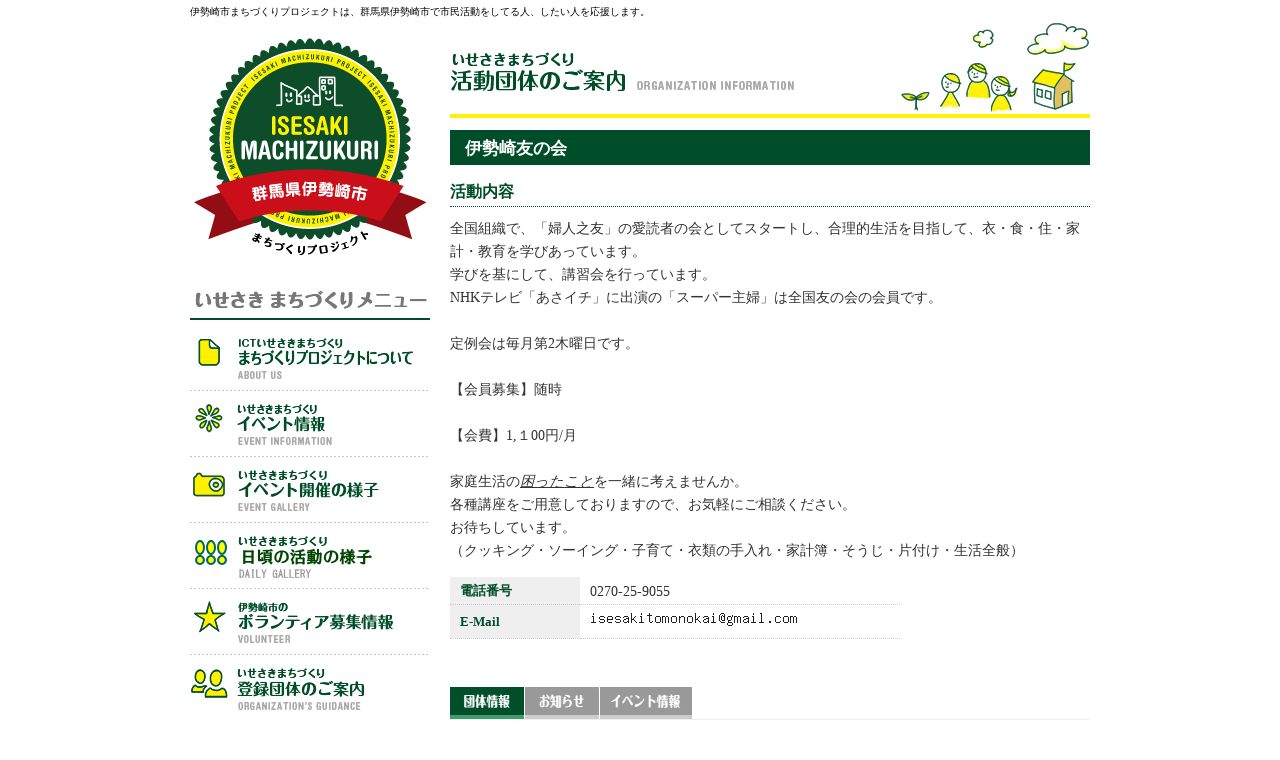

--- FILE ---
content_type: text/html
request_url: https://www.imap.ne.jp/mt/group/669/main
body_size: 3868
content:
<!DOCTYPE html>
<html lang="ja">
<head>
<meta http-equiv="Content-Type" content="text/html; charset=UTF-8" />
<title>伊勢崎友の会｜いせさきまちづくり｜伊勢崎市のボランティアや市民活動を応援します。</title>
<meta name="viewport" content="width=device-width, initial-scale=1, maximum-scale=1">
<meta http-equiv="content-style-type" content="text/css" />
<meta http-equiv="content-script-type" content="text/javascript" />
<meta http-equiv="content-language" content="ja" />
<meta name="description" content="|群馬県伊勢崎市のボランティア活動や市民活動をする方を応援するサイトです。" />
<link rel="INDEX" href="index.html" />
<link href="https://www.imap.ne.jp/common/mt/common/css/import.css?updt=20170626-2" type="text/css" rel="stylesheet" media="all" />
<link href="https://www.imap.ne.jp/common/mt/common/css/smoothDivScroll.css" rel="stylesheet" type="text/css" />

<link rel="stylesheet" type="text/css" href="https://www.imap.ne.jp/common/mt/common/lightbox-responsive/jquery.lightbox.min.css" media="screen" />

<!--<script src="https://www.imap.ne.jp/common/mt/common/js/jquery.min.1.4.2.js" type="text/javascript"></script>-->
<script src="https://www.imap.ne.jp/common/mt/common/js/jquery-1.7.2.min.js" type="text/javascript"></script>
<script src="https://www.imap.ne.jp/common/mt/common/js/jquery-ui.min.1.8.2.js" type="text/javascript"></script>
<script src="https://www.imap.ne.jp/common/mt/common/js/jquery.smoothDivScroll-1.0.js" type="text/javascript"></script>
<!--<script src="https://www.imap.ne.jp/common/mt/common/js/jquery.page&#45;scroller.js" type="text/javascript"></script>-->
<script src="https://www.imap.ne.jp/common/mt/common/js/yuga.js" type="text/javascript"></script>
<script src="https://www.imap.ne.jp/common/mt/common/js/yahoo/yahho-calendar.js" type="text/javascript"></script>

<script type="text/javascript" src="https://www.imap.ne.jp/common/mt/common/lightbox-responsive/jquery.lightbox.min.js"></script>

<script src="https://www.imap.ne.jp/common/mt/common/js/init.js?updt=20170626" type="text/javascript"></script>

	<script type="text/javascript" src="//maps.google.com/maps/api/js?key=AIzaSyDADRtmmMLcNJvZp8TwZ4qRE1LQh0eM43g"></script>
				<script type="text/javascript">
					$(document).ready(function(){
						var op={zoom:14,center:new google.maps.LatLng(36.3046295,139.19713479999996),mapTypeId:google.maps.MapTypeId.ROADMAP	};
						var map=new google.maps.Map(document.getElementById("map_canvas"),op);
						var obj={position:new google.maps.LatLng(36.2976295,139.1971348),	map:map};
						var marker=new google.maps.Marker(obj);
						var info=new google.maps.InfoWindow({content:'伊勢崎友の会<br/>〒372-0801<br/>群馬県伊勢崎市山王町1219－3<br/>TEL:0270-25-9055<br/>'});
						info.open(map,marker);
						google.maps.event.addListener(marker,'click',function(){ info.open(map,marker); });
						$("#map_canvas").parents(".gMap").after("<div class='map-link-big'>"+
							"<a href='https://www.google.com/maps/search/?api=1&query=36.2976295,139.19713479999996' target='_blank'>大きな地図で見る</a>"+
							"</div>");
					});
				</script>
				</head>
<body>

<!-- start social用のfacebookスクリプト -->
<div id="fb-root"></div>
<script>(function(d, s, id) {
  var js, fjs = d.getElementsByTagName(s)[0];
  if (d.getElementById(id)) return;
  js = d.createElement(s); js.id = id;
  //js.src = "//connect.facebook.net/ja_JP/all.js#xfbml=1&appId=252261701499023";
  js.src = "//connect.facebook.net/ja_JP/all.js#xfbml=1";
  fjs.parentNode.insertBefore(js, fjs);
}(document, 'script', 'facebook-jssdk'));</script>
<!-- end social用のfacebookスクリプト -->

<div id="left-menu-mobile-btn">
	<a href="#mobile-menu" class="button" title="メニュー">
		<span></span>
		<span></span>
		<span></span>
	</a>
	<a href="https://www.imap.ne.jp/mt/" class="topbar-sitetitle">
		<img src="https://www.imap.ne.jp/common/mt/images/logo_trans.png" alt="logo">
		ISESAKI MACHIZUKURI
	</a>
</div>

<div id="all_body" class="clearfix">
	<h1>伊勢崎市まちづくりプロジェクトは、群馬県伊勢崎市で市民活動をしてる人、したい人を応援します。</h1>

	
	<!--MainContents↓-->
	<div id="contents">
				<h2 title="活動団体のご案内"><img src="https://www.imap.ne.jp/common/mt/images/or_title.gif" alt="活動団体のご案内" width="640" height="95" /></h2>
		<h3 class="title">伊勢崎友の会</h3>
		<div class="phBoxRight" id="gallery">
								</div><!-- /.phBox -->
		<div id="orDetailBasic" class="commentRight">
						<h4 class="title">活動内容</h4>
			<p>
				全国組織で、「婦人之友」の愛読者の会としてスタートし、合理的生活を目指して、衣・食・住・家計・教育を学びあっています。<br />学びを基にして、講習会を行っています。<br />NHKテレビ「あさイチ」に出演の「スーパー主婦」は全国友の会の会員です。<br /><br />定例会は毎月第2木曜日です。<br /><br />【会員募集】随時<br /><br />【会費】1,１00円/月<br /><br />家庭生活の<span style="text-decoration: underline;"><em>困ったこと</em></span>を一緒に考えませんか。<br />各種講座をご用意しておりますので、お気軽にご相談ください。<br />お待ちしています。<br />（クッキング・ソーイング・子育て・衣類の手入れ・家計簿・そうじ・片付け・生活全般）			</p>
			
			<table>
							<tr>
					<th>電話番号</th>
					<td>0270-25-9055</td>
				</tr>
													<tr>
					<th>E-Mail</th>
					<td class="details-email-cell">
						<div class="details-email-image">
							<img src="https://www.imap.ne.jp/common/email.php?s=105,115,101,115,97,107,105,116,111,109,111,110,111,107,97,105,64,103,109,97,105,108,46,99,111,109," alt="email" />
						</div>
					</td>
				</tr>
									</table>

		</div><!-- /#orDetailBasic -->
		<br clear="all"/>
				<div id="orDetailtabMenu">
			<ul class="allbtn">
				<li title="団体情報"><a href="https://www.imap.ne.jp/mt/group/669/main/"><img src="https://www.imap.ne.jp/common/mt/images/tabmenu_01m_on.gif" alt="団体情報" /></a></li>
								<li title="お知らせ"><a href="https://www.imap.ne.jp/mt/group/669/infomation/"><img src="https://www.imap.ne.jp/common/mt/images/tabmenu_02m.gif" alt="お知らせ" /></a></li>
												<li title="イベント情報"><a href="https://www.imap.ne.jp/mt/group/669/event/"><img src="https://www.imap.ne.jp/common/mt/images/tabmenu_03m.gif" alt="イベント情報" /></a></li>
																			</ul>
		</div><!-- /#orDetailtabMenu -->

		<div id="orDetailTabBox">
			<div class="basic">
				<table>
					<tr>
						<th>名称</th>
						<td>伊勢崎友の会</td>
					</tr>
										<tr>
						<th>カナ</th>
						<td>イセサキトモノカイ</td>
					</tr>
										<tr>
						<th>カテゴリー</th>
						<td>その他</td>
					</tr>

					
					<tr>
						<th>住所</th>
						<td>
												〒372-0801&nbsp;
												群馬県伊勢崎市山王町1219－3						</td>
					</tr>
										<tr>
						<th>代表者</th>
						<td>総リーダー　白石洋子</td>
					</tr>
															<tr>
						<th>人数</th>
						<td>34人</td>
					</tr>
															<tr>
						<th>設立</th>
						<td>1959年05月18日（月)</td>
					</tr>
															<tr>
						<th>活動時間</th>
						<td>9:30~12:00</td>
					</tr>
															<tr>
						<th>活動日</th>
						<td>友の家  月曜日･木曜日・金曜日</td>
					</tr>
														</table>
			</div><!-- /.Basic -->
						<h4 class="title">所在地MAP</h4>
			<div class="gMap video-wrapper video-wrapper-16by9">
				<div id="map_canvas"></div>
			</div>
						
		</div><!-- /#orDetailTabBox -->


	</div>
	<!--MainContents↑-->
	<!--LeftColumn↓-->
	<div id="LeftColumn">
		<a href="https://www.imap.ne.jp/mt/"><img src="https://www.imap.ne.jp/common/mt/images/logo.gif" width="240" height="240" alt="群馬県伊勢崎市まちづくりプロジェクト" /></a>
		<h2><img src="https://www.imap.ne.jp/common/mt/images/leftcolumn/sm_title.gif" width="240" height="50" alt="いせさきまちづくりメニュー" /></h2>
		<ul class="allbtn">
			<li title="まちづくり事業について"><a href="https://www.imap.ne.jp/mt/about/"><img src="https://www.imap.ne.jp/common/mt/images/leftcolumn/sm_about.gif" width="240" height="64" alt="まちづくり事業について" /></a></li>
			<li title="イベント情報"><a href="https://www.imap.ne.jp/mt/group/events/"><img src="https://www.imap.ne.jp/common/mt/images/leftcolumn/sm_eventinfo.gif" width="240" height="64" alt="イベント情報" /></a></li>
			<li title="イベント開催の様子"><a href="https://www.imap.ne.jp/mt/group/photos/"><img src="https://www.imap.ne.jp/common/mt/images/leftcolumn/sm_eventgallery.gif" width="240" height="64" alt="イベント開催の様子" /></a></li>
			<li title="日頃の活動の様子"><a href="https://www.imap.ne.jp/mt/group/dailys/"><img src="https://www.imap.ne.jp/common/mt/images/leftcolumn/sm_dailygallery.gif" width="240" height="64" alt="日頃の活動の様子" /></a></li>
			<li title="ボランディア募集情報"><a href="https://www.imap.ne.jp/mt/group/volunteers/"><img src="https://www.imap.ne.jp/common/mt/images/leftcolumn/sm_volunteer.gif" width="240" height="64" alt="ボランディア募集情報" /></a></li>
			<li title="登録団体のご案内"><a href="https://www.imap.ne.jp/mt/group/groups/"><img src="https://www.imap.ne.jp/common/mt/images/leftcolumn/sm_organization.gif" width="240" height="62" alt="登録団体のご案内" /></a></li>
			<li title="NPO法人" class="or"><a href="https://www.imap.ne.jp/mt/group/list/NPO法人"><img src="https://www.imap.ne.jp/common/mt/images/leftcolumn/or_npo.gif" width="70" height="15" alt="NPO法人" align="absmiddle" /></a>&nbsp;(16)</li>
			<li title="ボランティア団体" class="or"><a href="https://www.imap.ne.jp/mt/group/list/ボランティア団体"><img src="https://www.imap.ne.jp/common/mt/images/leftcolumn/or_volunteer.gif" width="111" height="15" alt="ボランティア団体" align="absmiddle" /></a>&nbsp;(35)</li>
			<li title="生涯学習団体" class="or"><a href="https://www.imap.ne.jp/mt/group/list/生涯学習団体"><img src="https://www.imap.ne.jp/common/mt/images/leftcolumn/or_lifelong.gif" width="89" height="15" alt="生涯学習団体" align="absmiddle" /></a>&nbsp;(40)</li>
			<li title="社会福祉協議会" class="or"><a href="https://www.imap.ne.jp/mt/group/list/社会福祉協議会"><img src="https://www.imap.ne.jp/common/mt/images/leftcolumn/or_welfare.gif" width="102" height="15" alt="社会福祉協議会" align="absmiddle" /></a>&nbsp;(1)</li>
			<li title="その他" class="or"><a href="https://www.imap.ne.jp/mt/group/list/その他"><img src="https://www.imap.ne.jp/common/mt/images/leftcolumn/or_other.gif" width="54" height="15" alt="その他" align="absmiddle" /></a>&nbsp;(23)</li>
		</ul>
		<p class="pdB8"><img src="https://www.imap.ne.jp/common/mt/images/leftcolumn/sm_dot.gif" width="240" height="10" alt="" /></p>
		<ul class="ad">
			<li title="登録団体募集"><a href="https://www.imap.ne.jp/mt/about/#entry"><img src="https://www.imap.ne.jp/common/mt/images/leftcolumn/ad_regist.gif" width="240" height="60" alt="登録団体募集" /></a><br /><br /></li>
			<li title="伊勢崎市役所"><a href="http://www.city.isesaki.lg.jp/" target="_blank"><img src="https://www.imap.ne.jp/common/mt/images/leftcolumn/ad_isesaki.gif" width="240" height="60" alt="伊勢崎市役所" /></a></li>
			<li title="imap"><a href="https://www.imap.ne.jp/" target="_blank"><img src="https://www.imap.ne.jp/common/mt/images/leftcolumn/ad_imap.gif" width="240" height="60" alt="imap" /></a></li>
			<li title="login"><a href="https://www.imap.ne.jp/mt_sys/auth/" target="_blank"><img src="https://www.imap.ne.jp/common/mt/images/leftcolumn/login.jpg" width="240" alt="login" /></a></li>
		</ul>
	</div>
	<!--LeftColumn↑-->

	<div class="pageTop"><a href="#all_body" title="このページの先頭へ">▲このページの先頭へ</a></div>

<!--/#all_body--></div>

<div id="footer">
	<p class="copyright">&copy;Copyright ISESAKI MACHIZUKURI.. All rights reserved.</p>
<!--/#footer--></div>

</body>
</html>

--- FILE ---
content_type: text/css
request_url: https://www.imap.ne.jp/common/mt/common/css/import.css?updt=20170626-2
body_size: 90
content:
@charset "UTF-8";
@import url("reset.css");
@import url("common.css");
@import url("parts.css");
@import url("user/page.css");
/* add 2017-05-11 */
@import url("responsive.css");


--- FILE ---
content_type: text/css
request_url: https://www.imap.ne.jp/common/mt/common/css/smoothDivScroll.css
body_size: 878
content:
/* You can alter this CSS in order to give SmoothDivScroll your own look'n'feel */

/* Invisible left hotspot */
div.scrollingHotSpotLeft
{
	/* The hotspots have a minimum width of 100 pixels and if there is room the will grow
    and occupy 15% of the scrollable area (30% combined). Adjust it to your own taste. */
	min-width: 75px;
	width: 10%;
	height: 100%;
	/* There is a big background image and it's used to solve some problems I experienced
    in Internet Explorer 6. */
	background-image: url(../images/SmoothDivScroll/big_transparent.gif);
	background-repeat: repeat;
	background-position: center center;
	position: absolute;
	z-index: 200;
	left: 0;
	/*  The first url is for Firefox and other browsers, the second is for Internet Explorer */
	cursor: url(../images/SmoothDivScroll/cursor_arrow_left.cur), url(images/SmoothDivScroll/cursor_arrow_left.cur),w-resize;
}

/* Visible left hotspot */
div.scrollingHotSpotLeftVisible
{
	background-image: url(../images/SmoothDivScroll/arrow_left.gif);				
	background-color: #fff;
	background-repeat: no-repeat;
	opacity: 0.35; /* Standard CSS3 opacity setting */
	-moz-opacity: 0.35; /* Opacity for really old versions of Mozilla Firefox (0.9 or older) */
	filter: alpha(opacity = 35); /* Opacity for Internet Explorer. */
	zoom: 1; /* Trigger "hasLayout" in Internet Explorer 6 or older versions */
}

/* Invisible right hotspot */
div.scrollingHotSpotRight
{
	min-width: 75px;
	width: 10%;
	height: 100%;
	background-image: url(../images/SmoothDivScroll/big_transparent.gif);
	background-repeat: repeat;
	background-position: center center;
	position: absolute;
	z-index: 200;
	right: 0;
	cursor: url(../images/SmoothDivScroll/cursor_arrow_right.cur), url(images/SmoothDivScroll/cursor_arrow_right.cur),e-resize;
}

/* Visible right hotspot */
div.scrollingHotSpotRightVisible
{
	background-image: url(../images/SmoothDivScroll/arrow_right.gif);
	background-color: #fff;
	background-repeat: no-repeat;
	opacity: 0.35;
	filter: alpha(opacity = 35);
	-moz-opacity: 0.35;
	zoom: 1;
}

/* The scroll wrapper is always the same width and height as the containing element (div).
   Overflow is hidden because you don't want to show all of the scrollable area.
*/
div.scrollWrapper{
	position: relative;
	overflow: hidden;
	width: 100%;
	height: 100%;
}

div.scrollableArea {
	position: relative;
	width: auto;
	height: 100%;
}

div#mainContent {
	width: 640px;
}

#makeMeScrollable {
	width: 100%;
	height: 100px;
	position: relative;
}
#makeMeScrollable div.scrollableArea * {
	position: relative;
	float: left;
	margin: 0;
	padding: 0;
}


--- FILE ---
content_type: text/css
request_url: https://www.imap.ne.jp/common/mt/common/css/common.css
body_size: 848
content:
@charset "UTF-8";

/* ページ全体
---------------------------------------------------- */

/**{
margin:0;
padding:0;
}*/

/* ===== Global Common Style ===== */

html,body {
overflow-y: auto;
}

body {
margin-top:0px;
color:#333333;
text-align:center;
font-family: 'ヒラギノ角ゴPro W3','Hiragino Kaku Gothic Pro','メイリオ',Meiryo,'ＭＳ Ｐゴシック','MS P Gothic',sans-serif;
display:inline;
}
*:first-child+html body {
overflow:hidden;
}


p,div{
margin:0;
padding:0;
}

form{
	margin:0px;
	padding:0px;
}

img {
	margin:0;
	padding:0;
	border: none;
}

a {
	color: #f60;
	text-decoration: underline;
}

a:hover {
	color: #000;
	text-decoration: underline;
}


.clearfix:after {
  content: "."; 
  display: block;
  height: 0; 
  clear: both; 
  visibility: hidden;
}
				
.clearfix {display: inline-block;}
/* Hides from IE-mac */
* html .clearfix {height: 1%;}
.clearfix {display: block;}
/* End hide from IE-mac */

--- FILE ---
content_type: text/css
request_url: https://www.imap.ne.jp/common/mt/common/css/parts.css
body_size: 1652
content:
@charset "UTF-8";

/* ===== Padding set ===== */
.pd1{padding:1px;}
.pd2{padding:2px;}
.pd3{padding:3px;}
.pd4{padding:4px;}
.pd5{padding:5px;}
.pd6{padding:6px;}
.pd7{padding:7px;}
.pd8{padding:8px;}
.pd9{padding:9px;}
.pd10{padding:10px;}
.pd11{padding:11px;}
.pd12{padding:12px;}
.pd13{padding:13px;}
.pd14{padding:14px;}
.pd15{padding:15px;}
.pd16{padding:16px;}
.pd17{padding:17px;}
.pd18{padding:18px;}
.pd19{padding:19px;}
.pd20{padding:20px;}
.pd21{padding:21px;}
.pd22{padding:22px;}
.pd23{padding:23px;}
.pd24{padding:24px;}
.pd25{padding:25px;}
.pd26{padding:26px;}
.pd27{padding:27px;}
.pd28{padding:28px;}
.pd29{padding:29px;}
.pd30{padding:30px;}

.pdT1{padding-top:1px;}
.pdT2{padding-top:2px;}
.pdT3{padding-top:3px;}
.pdT4{padding-top:4px;}
.pdT5{padding-top:5px;}
.pdT6{padding-top:6px;}
.pdT7{padding-top:7px;}
.pdT8{padding-top:8px;}
.pdT9{padding-top:9px;}
.pdT10{padding-top:10px;}
.pdT11{padding-top:11px;}
.pdT12{padding-top:12px;}
.pdT13{padding-top:13px;}
.pdT14{padding-top:14px;}
.pdT15{padding-top:15px;}
.pdT16{padding-top:16px;}
.pdT17{padding-top:17px;}
.pdT18{padding-top:18px;}
.pdT19{padding-top:19px;}
.pdT20{padding-top:20px;}
.pdT21{padding-top:21px;}
.pdT22{padding-top:22px;}
.pdT23{padding-top:23px;}
.pdT24{padding-top:24px;}
.pdT25{padding-top:25px;}
.pdT26{padding-top:26px;}
.pdT27{padding-top:27px;}
.pdT28{padding-top:28px;}
.pdT29{padding-top:29px;}
.pdT30{padding-top:30px;}

.pdB1{padding-bottom:1px;}
.pdB2{padding-bottom:2px;}
.pdB3{padding-bottom:3px;}
.pdB4{padding-bottom:4px;}
.pdB5{padding-bottom:5px;}
.pdB6{padding-bottom:6px;}
.pdB7{padding-bottom:7px;}
.pdB8{padding-bottom:8px;}
.pdB9{padding-bottom:9px;}
.pdB10{padding-bottom:10px;}
.pdB11{padding-bottom:11px;}
.pdB12{padding-bottom:12px;}
.pdB13{padding-bottom:13px;}
.pdB14{padding-bottom:14px;}
.pdB15{padding-bottom:15px;}
.pdB16{padding-bottom:16px;}
.pdB17{padding-bottom:17px;}
.pdB18{padding-bottom:18px;}
.pdB19{padding-bottom:19px;}
.pdB20{padding-bottom:20px;}
.pdB21{padding-bottom:21px;}
.pdB22{padding-bottom:22px;}
.pdB23{padding-bottom:23px;}
.pdB24{padding-bottom:24px;}
.pdB25{padding-bottom:25px;}
.pdB26{padding-bottom:26px;}
.pdB27{padding-bottom:27px;}
.pdB28{padding-bottom:28px;}
.pdB29{padding-bottom:29px;}
.pdB30{padding-bottom:30px;}

.pdL1{padding-left:1px;}
.pdL2{padding-left:2px;}
.pdL3{padding-left:3px;}
.pdL4{padding-left:4px;}
.pdL5{padding-left:5px;}
.pdL6{padding-left:6px;}
.pdL7{padding-left:7px;}
.pdL8{padding-left:8px;}
.pdL9{padding-left:9px;}
.pdL10{padding-left:10px;}
.pdL11{padding-left:11px;}
.pdL12{padding-left:12px;}
.pdL13{padding-left:13px;}
.pdL14{padding-left:14px;}
.pdL15{padding-left:15px;}
.pdL16{padding-left:16px;}
.pdL17{padding-left:17px;}
.pdL18{padding-left:18px;}
.pdL19{padding-left:19px;}
.pdL20{padding-left:20px;}
.pdL21{padding-left:21px;}
.pdL22{padding-left:22px;}
.pdL23{padding-left:23px;}
.pdL24{padding-left:24px;}
.pdL25{padding-left:25px;}
.pdL26{padding-left:26px;}
.pdL27{padding-left:27px;}
.pdL28{padding-left:28px;}
.pdL29{padding-left:29px;}
.pdL30{padding-left:30px;}

.pdR1{padding-right:1px;}
.pdR2{padding-right:2px;}
.pdR3{padding-right:3px;}
.pdR4{padding-right:4px;}
.pdR5{padding-right:5px;}
.pdR6{padding-right:6px;}
.pdR7{padding-right:7px;}
.pdR8{padding-right:8px;}
.pdR9{padding-right:9px;}
.pdR10{padding-right:10px;}
.pdR11{padding-right:11px;}
.pdR12{padding-right:12px;}
.pdR13{padding-right:13px;}
.pdR14{padding-right:14px;}
.pdR15{padding-right:15px;}
.pdR16{padding-right:16px;}
.pdR17{padding-right:17px;}
.pdR18{padding-right:18px;}
.pdR19{padding-right:19px;}
.pdR20{padding-right:20px;}
.pdR21{padding-right:21px;}
.pdR22{padding-right:22px;}
.pdR23{padding-right:23px;}
.pdR24{padding-right:24px;}
.pdR25{padding-right:25px;}
.pdR26{padding-right:26px;}
.pdR27{padding-right:27px;}
.pdR28{padding-right:28px;}
.pdR29{padding-right:29px;}
.pdR30{padding-right:30px;}
/* ===== Padding set ===== */

/* ===== margin set ===== */
.mg1{margin:1px;}
.mg2{margin:2px;}
.mg3{margin:3px;}
.mg4{margin:4px;}
.mg5{margin:5px;}
.mg6{margin:6px;}
.mg7{margin:7px;}
.mg8{margin:8px;}
.mg9{margin:9px;}
.mg10{margin:10px;}
.mg11{margin:11px;}
.mg12{margin:12px;}
.mg13{margin:13px;}
.mg14{margin:14px;}
.mg15{margin:15px;}
.mg16{margin:16px;}
.mg17{margin:17px;}
.mg18{margin:18px;}
.mg19{margin:19px;}
.mg20{margin:20px;}
.mg21{margin:21px;}
.mg22{margin:22px;}
.mg23{margin:23px;}
.mg24{margin:24px;}
.mg25{margin:25px;}
.mg26{margin:26px;}
.mg27{margin:27px;}
.mg28{margin:28px;}
.mg29{margin:29px;}
.mg30{margin:30px;}

.mgT1{margin-top:1px;}
.mgT2{margin-top:2px;}
.mgT3{margin-top:3px;}
.mgT4{margin-top:4px;}
.mgT5{margin-top:5px;}
.mgT6{margin-top:6px;}
.mgT7{margin-top:7px;}
.mgT8{margin-top:8px;}
.mgT9{margin-top:9px;}
.mgT10{margin-top:10px;}
.mgT11{margin-top:11px;}
.mgT12{margin-top:12px;}
.mgT13{margin-top:13px;}
.mgT14{margin-top:14px;}
.mgT15{margin-top:15px;}
.mgT16{margin-top:16px;}
.mgT17{margin-top:17px;}
.mgT18{margin-top:18px;}
.mgT19{margin-top:19px;}
.mgT20{margin-top:20px;}
.mgT21{margin-top:21px;}
.mgT22{margin-top:22px;}
.mgT23{margin-top:23px;}
.mgT24{margin-top:24px;}
.mgT25{margin-top:25px;}
.mgT26{margin-top:26px;}
.mgT27{margin-top:27px;}
.mgT28{margin-top:28px;}
.mgT29{margin-top:29px;}
.mgT30{margin-top:30px;}

.mgB1{margin-bottom:1px;}
.mgB2{margin-bottom:2px;}
.mgB3{margin-bottom:3px;}
.mgB4{margin-bottom:4px;}
.mgB5{margin-bottom:5px;}
.mgB6{margin-bottom:6px;}
.mgB7{margin-bottom:7px;}
.mgB8{margin-bottom:8px;}
.mgB9{margin-bottom:9px;}
.mgB10{margin-bottom:10px;}
.mgB11{margin-bottom:11px;}
.mgB12{margin-bottom:12px;}
.mgB13{margin-bottom:13px;}
.mgB14{margin-bottom:14px;}
.mgB15{margin-bottom:15px;}
.mgB16{margin-bottom:16px;}
.mgB17{margin-bottom:17px;}
.mgB18{margin-bottom:18px;}
.mgB19{margin-bottom:19px;}
.mgB20{margin-bottom:20px;}
.mgB21{margin-bottom:21px;}
.mgB22{margin-bottom:22px;}
.mgB23{margin-bottom:23px;}
.mgB24{margin-bottom:24px;}
.mgB25{margin-bottom:25px;}
.mgB26{margin-bottom:26px;}
.mgB27{margin-bottom:27px;}
.mgB28{margin-bottom:28px;}
.mgB29{margin-bottom:29px;}
.mgB30{margin-bottom:30px;}

.mgL1{margin-left:1px;}
.mgL2{margin-left:2px;}
.mgL3{margin-left:3px;}
.mgL4{margin-left:4px;}
.mgL5{margin-left:5px;}
.mgL6{margin-left:6px;}
.mgL7{margin-left:7px;}
.mgL8{margin-left:8px;}
.mgL9{margin-left:9px;}
.mgL10{margin-left:10px;}
.mgL11{margin-left:11px;}
.mgL12{margin-left:12px;}
.mgL13{margin-left:13px;}
.mgL14{margin-left:14px;}
.mgL15{margin-left:15px;}
.mgL16{margin-left:16px;}
.mgL17{margin-left:17px;}
.mgL18{margin-left:18px;}
.mgL19{margin-left:19px;}
.mgL20{margin-left:20px;}
.mgL21{margin-left:21px;}
.mgL22{margin-left:22px;}
.mgL23{margin-left:23px;}
.mgL24{margin-left:24px;}
.mgL25{margin-left:25px;}
.mgL26{margin-left:26px;}
.mgL27{margin-left:27px;}
.mgL28{margin-left:28px;}
.mgL29{margin-left:29px;}
.mgL30{margin-left:30px;}

.mgR1{margin-right:1px;}
.mgR2{margin-right:2px;}
.mgR3{margin-right:3px;}
.mgR4{margin-right:4px;}
.mgR5{margin-right:5px;}
.mgR6{margin-right:6px;}
.mgR7{margin-right:7px;}
.mgR8{margin-right:8px;}
.mgR9{margin-right:9px;}
.mgR10{margin-right:10px;}
.mgR11{margin-right:11px;}
.mgR12{margin-right:12px;}
.mgR13{margin-right:13px;}
.mgR14{margin-right:14px;}
.mgR15{margin-right:15px;}
.mgR16{margin-right:16px;}
.mgR17{margin-right:17px;}
.mgR18{margin-right:18px;}
.mgR19{margin-right:19px;}
.mgR20{margin-right:20px;}
.mgR21{margin-right:21px;}
.mgR22{margin-right:22px;}
.mgR23{margin-right:23px;}
.mgR24{margin-right:24px;}
.mgR25{margin-right:25px;}
.mgR26{margin-right:26px;}
.mgR27{margin-right:27px;}
.mgR28{margin-right:28px;}
.mgR29{margin-right:29px;}
.mgR30{margin-right:30px;}
/* ===== margin set ===== */

/* ===== text set ===== */
.fs06{font-size:0.6em;}
.fs07{font-size:0.7em;}
.fs08{font-size:0.8em;}
.fs09{font-size:0.9em;}
.fs10{font-size:1.01em;}
.fs11{font-size:1.1em;}
.fs12{font-size:1.2em;}
.fs13{font-size:1.3em;}
.fs14{font-size:1.4em;}
.fs15{font-size:1.5em;}

.black{color:#000000;}
.green{color:#008000;}
.silver{color:#C0C0C0;}
.lime{color:#00ff00;}
.blue{color:#0000FF;}
.olive{color:#808000;}
.white{color:#ffffff;}
.yellow{color:#FFFF00;}
.maroon{color:#800000;}
.navy{color:#000080;}
.red{color:#ff0000;}
.gray{color:#808080;}
.puple{color:#800080;}
.teal{color:#008080;}
.fuchsia{color:#FF00FF;}
.aqua{color:#00FFFF;}

.lh11{line-height:1.1em;}
.lh12{line-height:1.2em;}
.lh13{line-height:1.3em;}
.lh14{line-height:1.4em;}
.lh15{line-height:1.5em;}
.lh16{line-height:1.6em;}
.lh17{line-height:1.7em;}
.lh18{line-height:1.8em;}
.lh19{line-height:1.9em;}
.lh20{line-height:2em;}

.ls0{letter-spacing:0px;}
.ls1{letter-spacing:1px;}
.ls2{letter-spacing:2px;}
.ls3{letter-spacing:3px;}

.ls03{letter-spacing:0.3em;}
.ls05{letter-spacing:0.5em;}
.ls10{letter-spacing:1.0em;}
.ls12{letter-spacing:1.2em;}
.ls13{letter-spacing:1.3em;}
.ls14{letter-spacing:1.4em;}
.ls15{letter-spacing:1.5em;}
.ls20{letter-spacing:2.0em;}
.ls25{letter-spacing:2.5em;}
.ls30{letter-spacing:3.0em;}

.bold {font-weight:bold;}
.normal {font-weight:normal;}
.center {text-align:center;}
.right {text-align:right;}
.left {text-align:left;}
.text_hidden {
font-size:0.7em;
/*overflow:hidden;*/
text-indent:-9999px;
}
/* ===== text set ===== */

/* ===== other set ===== */
.clear {clear:both;}
.flL {float:left;}
.flR {float:right;}
.none {display:none;}
/* ===== other set ===== */

/* ===== ICON set ===== */
.ICON-xls {
background-image:url(../images/icon_img/icon_excel.gif);
background-repeat:no-repeat;	
min-height:24px;
height:auto !important;
height:24px;
}

.ICON-doc {
background-image:url(../images/icon_img/icon_word.gif);
background-repeat:no-repeat;	
min-height:24px;
height:auto !important;
height:24px;
}

.ICON-ppt {
background-image:url(../images/icon_img/icon_ppt.gif);
background-repeat:no-repeat;	
min-height:24px;
height:auto !important;
height:24px;
}

.ICON-txt {
background-image:url(../images/icon_img/icon_txt.gif);
background-repeat:no-repeat;	
min-height:24px;
height:auto !important;
height:24px;
}

.ICON-zip {
background-image:url(../images/icon_img/icon_zip.gif);
background-repeat:no-repeat;	
min-height:24px;
height:auto !important;
height:24px;
}

.ICON-other {
background-image:url(../images/icon_img/icon_other.gif);
background-repeat:no-repeat;	
min-height:24px;
height:auto !important;
height:24px;
}

.ICON-html {
background-image:url(../images/icon_img/icon_html.gif);
background-repeat:no-repeat;	
min-height:24px;
height:auto !important;
height:24px;
}

.ICON-pdf {
background-image:url(../images/icon_img/icon_pdf.gif);
background-repeat:no-repeat;	
min-height:24px;
height:auto !important;
height:24px;
}

.ICON-img {
background-image:url(../images/icon_img/icon_img.gif);
background-repeat:no-repeat;	
min-height:24px;
height:auto !important;
height:24px;
}
/* ===== ICON set ===== */


--- FILE ---
content_type: text/css
request_url: https://www.imap.ne.jp/common/mt/common/css/user/page.css
body_size: 3293
content:
@charset "UTF-8";

/*　ユーザーCSS全体　*/
/*　ここに記載されているCSS
・共通
・サイドメニュー
・トップページ
・市民活動課からのお知らせ

・スマホ
*/

/************ 共通▼ **************/
#all_body{
	text-align:center;
	font-size:0.9em;
	line-height:1.6em;
	margin:0 auto;
	background-color:#ffffff;
	width:900px;
}

h1 {
	font-size:0.7em;
	font-weight:normal;
	text-align:left;
	color:#000;
}

.pageTop {
	clear:both;
	float:right;
	margin-top:10px;
	background:url("../../../images/page_top_on.gif") no-repeat;
}
.pageTop a{
	background:url("../../../images/page_top.gif") no-repeat;
	width:120px;
	height:38px;
	display:block;
	font-size:0.7em;
	text-indent:-9999px;
}
.pageTop a:hover{
	background:none;
}

#footer {
	clear: both;
	margin:10px auto 0 auto;
	padding:15px 0;
	border-top:#004e29 solid 4px;
	background:url("../../../images/footer.gif");
}
#footer .copyright{
	margin:0 auto;
	width:900px;
	text-align:left;
	color:#666;
	font-size:0.8em;
}

#contents {
	width:640px;
	float:right;
	text-align:left;
}

#contents h3.title {
	background-color:#004e29;
	margin:5px 0 10px 0;
	padding:7px 15px 5px 15px;
	color:#fff;
	font-size:1.2em;
	text-align:left;
	font-weight:bold;
}

#contents h3.dottitle {
	margin:5px 0 20px 0;
	padding:5px 5px 2px 5px;
	font-size:0.9em;
	text-align:left;
	border:dotted 1px #bbb;
	font-weight:normal;
}


#contents .dot {
	border-bottom:dotted 1px #004e29;
}
.decimal {
	list-style-type: decimal;
	margin-left:3em;
}
.waku {
	border:solid 1px #ccc;
}
.iconFax{
	background:url("../../../images/icon_fax.gif") no-repeat;
	padding-left:20px;
}
.iconTel{
	background:url("../../../images/icon_tel.gif") no-repeat;
	padding-left:20px;
}
.iconMail{
	background:url("../../../images/icon_mail.gif") no-repeat;
	padding-left:20px;
}
.pageing {
	clear:both;
	padding-top:20px;
	font-size:0.9em;
}
.pageing ul li {
	float:left;
}
.pageing ul li.act {
	padding:0 4px;
	font-weight:bold;
	color:#004e29;
	font-size:1.2em;
}
.pageing ul li a{
	display:block;
	border:solid 1px #004e29;
	padding:0 4px;
	margin-left:3px;
	color:#004e29;
	background-color:#fff100;
	text-decoration:none;
}
.pageing ul li a:hover{
	background-color:#004e29;
	color:#fff;
}
.gFont {
	color:#004e29;
	font-weight:bold;
	font-size:1.2em;
}
.gFontSmall {
	color:#004e29;
	font-weight:bold;
	font-size:1em;
}
.sup {
	color:#666;
	font-size:0.7em;
	font-weight:normal;
}
.arrow01 {
	background:url("../../../images/arrow01.png") left no-repeat;
	padding-left:18px;
}
/************ 共通▲ **************/
/************ サイドメニュー▼ **************/
#LeftColumn {
float:left;
padding:0;
margin: 0;
width:240px;
text-align:left;
}

#LeftColumn ul {
	margin: 0;
	padding: 0;
	list-style: none;
	font-size:1.0em;
	line-height:1.0em;
}
#LeftColumn ul li.or{
	padding-left: 47px;
	margin-bottom:5px;
	color:#c00;
	font-size:0.8em;
	line-height:0.8em;
	vertical-align:middle;
}

#LeftColumn .ad li {
	padding-top:8px;
}
/************ サイドメニュー▲ **************/
/************ トップページ▼ **************/
#serachEvent {
	padding-top:15px;
	text-align:left;
}
#serachBox {
	border:solid 3px #004e29;
	border-top:none;
	background-color:#f0f0e8;
	padding:10px 20px;
}
.cmsBox {
	width:315px;
	background-color:#f0f0e8;
	text-align:left;
	line-height:1.2em;
	font-size:0.9em;
}
.cmsBox dt{
	color:#555;
	padding:7px 5px 0 10px;
	font-size:0.9em;
}
.cmsBox dd{
	color:#555;
	padding:0 5px 5px 10px;
	border-bottom:dotted 1px #666;
/*	white-space:nowrap;
	overflow:hidden;*/
	min-height:35px;
}
.cmsBox dd span a{
	font-size:0.7em;
	line-height:2em;
	color:#4b8619;
	background:url("../../../images/topics_arrow.gif") no-repeat;
	padding-left:13px;
}
.cmsBox dd span a:hover{
	color:#000;
}
#EventGallery {
	clear:both;
	padding-top:15px;
	text-align:left;
}

/************ トップページ▲ **************/
/************ まちづくりについて▼ **************/
p.pdf {
	margin-top:5px;
	background:url("../../../common/images/icon_img/icon_pdf.gif") no-repeat;
	padding-left:29px;
	min-height:30px;
}
/************ まちづくりについて▲ **************/
/************ 市民活動課からのお知らせ▼ **************/
.topics {
	width:640px;
	background-color:#fff;
	text-align:left;
	line-height:1.2em;
	font-size:0.9em;
	margin-top:4px;
	padding-top:7px;
	border-top:4px #004e29 solid;
}
.topics dt{
	color:#555;
	padding:12px 5px 3px 10px;
}
.topics dd{
	color:#555;
	padding:0 5px 10px 10px;
	border-bottom:dotted 1px #666;
	/*white-space:nowrap;
	overflow:hidden;*/
}
.topics dt span a{
	font-size:0.8em;
	line-height:2em;
	color:#4b8619;
	background:url("../../../images/topics_arrow.gif") no-repeat;
	padding-left:13px;
	margin-left:15px;
}
.topics dt span a:hover{
	color:#000;
}
.topics dd span a{
	font-size:0.7em;
	line-height:2em;
	color:#4b8619;
	background:url("../../../images/topics_arrow.gif") no-repeat;
	padding-left:13px;
}
.topics dd span a:hover{
	color:#000;
}
.topicsBlock3 img{
	width:200px;
}
.topicsBlock3 .caption{
	width:200px;
	font-size:0.9em;
	line-height:1.5em;
}

.topicsBlock2 img{
	width:300px;
}
.topicsBlock2 .caption{
	width:300px;
	font-size:0.9em;
	line-height:1.5em;
}

.topicsBlock1 img{
	width:615px;
}
.topicsBlock1 .caption{
	width:615px;
	font-size:0.9em;
	line-height:1.5em;
}
.phBoxRight{
	float:right;
	padding:0 0 20px 20px;
}
.phBoxLeft{
	float:left;
	padding:0 20px 20px 0;
}
.phBoxCenter{
	text-align:left;
}
.caption{
	padding:0 0 10px 0;
}
.phBoxCenter .caption{
	padding:0 5px 10px 0;
	float:left;
}

.commentCenter{
	clear:both;
	font-family:"ＭＳ ゴシック", Osaka, "ヒラギノ角ゴ Pro W3";
}
.commentRight{
	font-family:"ＭＳ ゴシック", Osaka, "ヒラギノ角ゴ Pro W3";
}
.commentLeft{
	font-family:"ＭＳ ゴシック", Osaka, "ヒラギノ角ゴ Pro W3";
}

.relatedBlock {
	clear:both;
	margin-top:20px;
	border-top:solid 1px #004e29;
}
.relatedBlock p {
	padding-top:10px;
	font-size:0.8em;
}

.relatedBlock ul {
	padding-left:10px;
}
.relatedBlock ul.pdf li {
	background:url("../../../common/images/icon_img/icon_pdf.gif") no-repeat;
	padding-left:29px;
	min-height:30px;
}
.relatedBlock ul.link li {
	background:url("../../../images/icon_blank.gif") no-repeat;
	padding-left:29px;
	min-height:30px;
}



/************ 市民活動課からのお知らせ▲ **************/
/************ イベント情報▼ **************/
.ckBox label {
	padding-left:10px;
}
.eventTable table {
	margin:10px 0 25px 0;
	border: 1px #999 solid;
	border-collapse: collapse;
	border-spacing: 0;
	width:100%;
}

.eventTable table th {
	padding: 5px 6px 4px 6px;
	border: #999 solid;
	border-width: 0 0 1px 1px;
	background: #efefef;
	text-align: center;
	font-weight:normal;
	line-height:1.3em;
	white-space: nowrap;
	width:150px;
}
.eventTable table td {
	padding: 5px 6px 4px 6px;
	border: 1px #999 solid;
	border-width: 0 0 1px 1px;
	line-height:1.3em;
	/*text-align: left;*/
	/*white-space: nowrap;*/
}

/************ イベント情報▲ **************/
/************ ボランティア募集情報▼ **************/
.volSearchTable table {
	margin:10px 0 20px 0;
	/*border: 1px #999 solid;*/
	border-collapse: collapse;
	border-spacing: 0;
	width:100%;
}

.volSearchTable table th {
	padding: 8px 6px 4px 6px;
	border: #004e29 dotted;
	border-width: 0 0 1px 0;
	color:#004e29;
	background: #efefef;
	text-align: center;
	font-size:1.1em;
	font-weight:bold;
	line-height:1em;
	white-space: nowrap;
	width:100px;
}
.volSearchTable table td {
	padding: 2px 6px 4px 6px;
	border: #004e29 dotted;
	border-width: 0 0 1px 0;
	line-height:1.3em;
	/*text-align: left;*/
	/*white-space: nowrap;*/
}

.volTable {
	padding-top:10;
}

.volTable table {
	margin:3px 0 25px 0;
	border: 1px #999 solid;
	border-collapse: collapse;
	border-spacing: 0;
	width:100%;
}

.volTable table th {
	padding: 5px 6px 4px 6px;
	border: #999 solid;
	border-width: 0 0 1px 1px;
	background: #efefef;
	text-align: center;
	font-weight:normal;
	line-height:1.3em;
	white-space: nowrap;
	width:150px;
}
.volTable table td {
	padding: 5px 6px 4px 6px;
	border: 1px #999 solid;
	border-width: 0 0 1px 1px;
	line-height:1.3em;
	/*text-align: left;*/
	/*white-space: nowrap;*/
}
.volTitle {
	padding:5px 5px 1px 5px;
	background: #fff100;
}

.volTitle a{
	color: #004e29;
}
.volTitle a:hover{
	font-weight:bold;;
}

/************ ボランティア募集情報▲ **************/

/************ イベントギャラリー▼ **************/
#eventgallery {
	width:640px;
	background-color:#fff;
	text-align:left;
	line-height:1.2em;
	font-size:0.9em;
	margin-top:4px;
	padding-top:7px;
	border-top:4px #004e29 solid;
}
.eg_title {
	margin:8px 0 10px 0;
	background:url("../../../images/arrow02.gif") left no-repeat;
	padding-left:18px;
	font-size:1.2em;
	line-height:1.3em;
}

.eventgalleryBox {
	margin-top:15px;
	padding-bottom:15px;
	border-bottom:dotted 1px #004e29;
}
.eventgalleryBox img{
	width:150px;
	padding-right:5px;
	vertical-align:top;
}
.eventgalleryBox p.dantai {
	padding:10px 0 5px 15px;
	background:url("../../../images/topics_arrow.gif") left no-repeat;
}
/************ イベントギャラリー▲ **************/


/************ 活動団体全体▼ **************/
.organizationSearch {
	padding-top:10px;
	padding-left:7px;
}
.organizationSearch  ul li{
	float:left;
	padding-left:5px;
}
.organizationList ul li{
	margin-left:10px;
	padding:3px 0 3px 19px;
	background:url("../../../images/arrow03.gif") left no-repeat;
	min-height:15px;
}
.mainImg {
	padding-bottom:10px;
}
.mainImg img{
	width:250px;
}

.subImg {
	width:250px;
	padding-bottom:10px;
}
.subImg a {
	display: block;
	float:left;
	width:120px;
}
.subImg a:first-child {
	margin-right: 10px;
}

#orDetailBasic h4.title {
	border-bottom:1px dotted #004e29;
	margin:5px 0 10px 0;
	padding:5px 0 3px 0;
	color:#004e29;
	font-size:1.1em;
	text-align:left;
	font-weight:bold;
}
#orDetailBasic dl {
	padding-top:20px;
}
#orDetailBasic dt {
	background-color:#efefef;
	color:#004e29;
	font-size:0.9em;
	width:130px;
	font-weight:bold;
	padding:3px 8px;
	border-bottom:1px dotted #004e29;
	float:left;
}
#orDetailBasic dd {
	font-size:0.9em;
	padding:3px 8px;
	border-bottom:1px dotted #004e29;
	margin-left:150px;
}

#orDetailBasic table {
	margin:15px 0 25px 0;
	border: 1px #999 solid;
	border-width: 0;
	border-collapse: collapse;
	border-spacing: 0;
}

#orDetailBasic table th {
	padding: 5px 10px 4px 10px;
	border: #ccc dotted;
	border-width: 0 0 1px 0;
	background: #efefef;
	text-align: left;
	font-weight:bold;
	font-size:0.9em;
	line-height:1.3em;
	white-space: nowrap;
	color:#004e29;
	width:110px;
}
#orDetailBasic table td {
	padding: 5px 10px 4px 10px;
	border: #ccc dotted;
	border-width: 0 0 1px 0;
	line-height:1.3em;
	min-width:240px;
}

#orDetailtabMenu ul li{
	float:left;
	padding-right:1px;
	height:32px;
}

#orDetailTabBox {
	clear:both;
	width:616px;
	padding:20px 12px 30px 12px;
	background-color:#eee;
}
/************ 活動団体全体▲ **************/
/************ 活動団体　基本情報▼ **************/
#orDetailTabBox .basic table {
	margin:3px 0 25px 0;
	border: 1px #439b71 solid;
	border-collapse: collapse;
	border-spacing: 0;
	width:100%;
}

#orDetailTabBox .basic table th {
	padding: 5px 6px 4px 6px;
	border: #fff solid;
	border-width: 0 0 1px 0;
	background: #439b71;
	color:#fff;
	text-align: center;
	font-weight:bold;
	line-height:1.3em;
	white-space: nowrap;
	width:100px;
}
#orDetailTabBox .basic table td {
	padding: 5px 6px 4px 6px;
	border: 1px #439b71 solid;
	border-width: 0 0 1px 1px;
	line-height:1.3em;
	background: #fff;
	/*text-align: left;*/
	/*white-space: nowrap;*/
}
#orDetailTabBox h4.title {
	padding:7px 0 3px 10px;
	margin-bottom:10px;
	color:#014e2a;
	font-size:1em;
	font-weight:bold;
	line-height:1.3em;
	background-color:#fff;
	border-bottom:3px #439b71 solid;
}
#orDetailTabBox div.gMap {
	/*width:610px;*/
	border:solid 3px #ccc;
}
/************ 活動団体　基本情報▲ **************/
/************ 活動団体　お知らせ▼ **************/
#orDetailTabBox h4.tp_title {
	padding:7px 0 3px 10px;
	margin-bottom:10px;
	color:#0097e0;
	font-size:1em;
	font-weight:bold;
	line-height:1.3em;
	background-color:#fff;
	border-bottom:3px #80c8ef solid;
}
/************ 活動団体　お知らせ▲ **************/
/************ 活動団体　イベント▼ **************/
#orDetailTabBox h4.ev_title {
	padding:7px 0 3px 10px;
	margin-bottom:10px;
	color:#f08300;
	font-size:1em;
	font-weight:bold;
	line-height:1.3em;
	background-color:#fff;
	border-bottom:3px #f9c385 solid;
}
#orDetailTabBox .event table {
	margin:3px 0 25px 0;
	border: 1px #f9c385 solid;
	border-collapse: collapse;
	border-spacing: 0;
	width:100%;
}

#orDetailTabBox .event table th {
	padding: 5px 6px 4px 6px;
	border: #fff solid;
	border-width: 0 0 1px 0;
	background: #f9c385;
	color:#333;
	text-align: center;
	font-weight:bold;
	line-height:1.3em;
	white-space: nowrap;
	width:100px;
}
#orDetailTabBox .event table td {
	padding: 5px 6px 4px 6px;
	border: 1px #f9c385 solid;
	border-width: 0 0 1px 1px;
	line-height:1.3em;
	background: #fff;
	/*text-align: left;*/
	/*white-space: nowrap;*/
}
#orDetailTabBox .event img.ph {
	float:right;
	width:200px;
	padding-left:10px;
}

/************ 活動団体　イベント▲ **************/
/************ 活動団体　ボランティア▼ **************/
#orDetailTabBox h4.vl_title {
	padding:7px 0 3px 10px;
	margin-bottom:10px;
	color:#e85298;
	font-size:1em;
	font-weight:bold;
	line-height:1.3em;
	background-color:#fff;
	border-bottom:3px #f4b4d0 solid;
}
#orDetailTabBox .volunteer table {
	clear:both;
	margin:10px 0 25px 0;
	border: 1px #f4b4d0 solid;
	border-collapse: collapse;
	border-spacing: 0;
	width:100%;
}

#orDetailTabBox .volunteer table th {
	padding: 5px 6px 4px 6px;
	border: #fff solid;
	border-width: 0 0 1px 0;
	background: #f4b4d0;
	color:#333;
	text-align: center;
	font-weight:bold;
	line-height:1.3em;
	white-space: nowrap;
	width:100px;
}
#orDetailTabBox .volunteer table td {
	padding: 5px 6px 4px 6px;
	border: 1px #f4b4d0 solid;
	border-width: 0 0 1px 1px;
	line-height:1.3em;
	background: #fff;
	/*text-align: left;*/
	/*white-space: nowrap;*/
}
#orDetailTabBox .volunteer img.ph {
	float:right;
	width:200px;
	padding:0 0 10px 10px;
}

/************ 活動団体　ボランティア▲ **************/
/************ 活動団体　開催▼ **************/
#orDetailTabBox h4.eva_title {
	padding:7px 0 3px 10px;
	margin-bottom:10px;
	color:#004098;
	font-size:1em;
	font-weight:bold;
	line-height:1.3em;
	background-color:#fff;
	border-bottom:3px #8d93c8 solid;
}
#orDetailTabBox .event_after table {
	clear:both;
	margin:10px 0 25px 0;
	border: 1px #8d93c8 solid;
	border-collapse: collapse;
	border-spacing: 0;
	width:100%;
}

#orDetailTabBox .event_after table th {
	padding: 5px 6px 4px 6px;
	border: #fff solid;
	border-width: 0 0 1px 0;
	background: #8d93c8;
	color:#fff;
	text-align: center;
	font-weight:bold;
	line-height:1.3em;
	white-space: nowrap;
	width:100px;
}
#orDetailTabBox .event_after table td {
	padding: 5px 6px 4px 6px;
	border: 1px #8d93c8 solid;
	border-width: 0 0 1px 1px;
	line-height:1.3em;
	background: #fff;
	/*text-align: left;*/
	/*white-space: nowrap;*/
}
#orDetailTabBox .event_afterImg {
	float:left;
	width:145px;
	font-size:0.8em;
	line-height:1.2em;
	padding:0 0 10px 7px;
}
#orDetailTabBox .event_afterImg img{
	width:145px;
	padding-bottom:3px;
}

/************ 活動団体　開催▲ **************/




/************ スマホ▼ **************/
@media screen and (max-device-width: 320px) {

/************ 共通▼ **************/
#all_body{
	width:320px;
}

h1 {
	line-height:1em;
}

.pageTop {
	float:none;
}

#footer .copyright{
	font-size:0.7em;
}

#contents {
	width:width:320px;
	float:none;
}

#contents h2 img{
	display:none;
}
/************ 共通▲ **************/
/************ サイドメニュー▼ **************/
#LeftColumn {
float:none;
}
#LeftColumn .ad {
	display:none;
}
/************ サイドメニュー▲ **************/
/************ トップページ▼ **************/
#EventGallery {
	display:none;
}
/************ トップページ▲ **************/

}
/************ スマホ▲ **************/


--- FILE ---
content_type: text/css
request_url: https://www.imap.ne.jp/common/mt/common/css/responsive.css
body_size: 2601
content:
/* Global >>> */
body {
	display: block;
}

#all_body,
#footer .copyright {
	width: auto;
	max-width: 900px;
}

#contents {
	width: auto;
	max-width: 640px;
}

.clear {
	clear: both;
}

.clearfix::after {
	content: "";
	display: table;
	clear: both;
	overflow: auto;
}

h2 img {
	max-width: 100%;
	height: auto;
}
/* <<< */

/* navigation用 >>> */
#menu-filter {
	display: none;
	position: fixed;
	z-index: 209;
	top: 0;
	right: 0;
	bottom: 0;
	left: 0;
	background: black;
	opacity: 0.8;
}

#left-menu-mobile-btn {
	display: none;
	position: fixed;
	top: 0;
	left: 0;
	right: 0;
	height: 50px;
	z-index: 210;
	box-shadow: 0 2px 2px rgba(0, 0, 0, 0.3);
	background: rgba(249, 249, 249, 0.9);
	text-align: left;
}

#left-menu-mobile-btn a.button {
	display: block;
	position: fixed;
	top: 0;
	left: 0;
	box-sizing: border-box;
	padding: 10px;
	width: 50px;
	height: 50px;
	background: #004E29;
	z-index: 2;
}

#left-menu-mobile-btn a.button span {
	display: block;
	width: 30px;
	background: white;
	height: 3px;
	margin-bottom: 10px;

	/* animation */
	opacity: 1;
	-webkit-transform: rotate(0deg);
	-moz-transform: rotate(0deg);
	-o-transform: rotate(0deg);
	transform: rotate(0deg);
	-webkit-transition: .25s ease-in-out;
	-moz-transition: .25s ease-in-out;
	-o-transition: .25s ease-in-out;
	transition: .25s ease-in-out;
}
#left-menu-mobile-btn a.button span:last-child {
	margin-bottom: 0;
}
/* <<< */

/* レスポンシブ用のトップバーの設定 >>> */
a.topbar-sitetitle {
	display: block;
	position: absolute;
	top: 0;
	left: 60px;
	font-weight: bold;
	color: #004E29;
	text-decoration: none;
}
a.topbar-sitetitle img {
	margin-right: 10px;
	vertical-align: middle;
}
/* <<< */

/* TOPの画像 >>> */
.top-map-title {
	position: relative;
}

/* レスポンシブ画像 */
.top-map-title img {
	display: block;
	margin: auto;
	max-width: 100%;
	height: auto;
}
.top-map-pic-wheel {
	position: absolute;
	width: 100%;
	top: 0;
}
/* <<< */

/* TOP cms コンテナー + TOP eventGallery >>> */
#EventGallery>h3,
.cmsBox>h3 {
	background: #004E29;
}

.cmsBox>h3 img {
	display: block;
}
.cmsBox>h3>img {
	float: left;
}

.cmsBox>h3 a {
	display: block;
	float: right;
}

#EventGallery>h3 {
	position: relative;
	overflow: hidden;
}
#EventGallery>h3 img {
	display: block;
}

#EventGallery>h3 a {
	position: absolute;
	top: 0;
	right: 0;
}
/* <<< */

/* googlemap >>> */
/* video containers */
.video-wrapper {
	position: relative;
	/* 1:1 */
	padding-bottom: 100%; /* because padding is calculated according to block size */
	/*padding-top: 25px;*/
	height: 0;
}
.video-wrapper-16by9 {
	/* 16:9 */
	padding-bottom: 56.25%;
}

/* video inner content */
.video-wrapper .map,
.video-wrapper #map_canvas,
.video-wrapper video,
.video-wrapper iframe {
	position: absolute;
	top: 0;
	left: 0;
	width: 100%;
	height: 100%;
}

.map-link-big {
	margin-top: 10px;
}
/* <<< */

/* responsive 1000px === */
@media (max-width: 980px) {
	#all_body {
		margin-top: 60px;
	}

	h1 {
		padding: 0 1em;
	}

	#contents {
		float: none;
		max-width: none;
		padding-left: 10px;
		padding-right: 10px;
	}

	#eventgallery {
		width: auto;
	}

	/* 左メヌー >>> */
	.no-scroll {
		overflow: hidden;
		height: 100%;
		width: 100%;
	}

	#left-menu-mobile-btn {
		display: block;
	}

	#LeftColumn {
		display: none;
		-webkit-overflow-scrolling: touch;

		position: fixed;
		z-index: 212;
		top: 0;
		bottom: 0;
		left: 0;
		overflow: auto;
		background: white;
		padding: 0 10px;
	}

	#LeftColumn.opened {
		display: block;
	}

	#left-menu-mobile-btn.opened a span:nth-child(1) {
		/* animation */
		-webkit-transform : translate(0, 13px) rotate(45deg);
		-moz-transform    : translate(0, 13px) rotate(45deg);
		-o-transform      : translate(0, 13px) rotate(45deg);
		transform         : translate(0, 13px) rotate(45deg);
	}
	#left-menu-mobile-btn.opened a span:nth-child(2) {
		opacity: 0;
	}
	#left-menu-mobile-btn.opened a span:nth-child(3) {
		-webkit-transform : translate(0, -13px) rotate(-45deg);
		-moz-transform    : translate(0, -13px) rotate(-45deg);
		-o-transform      : translate(0, -13px) rotate(-45deg);
		transform         : translate(0, -13px) rotate(-45deg);
	}
	/* <<< */

	/* TOP >>> */
	/* pageTop === */
	.pageTop {
		margin-right: 10px;
	}

	/* footer */
	.copyright {
		padding-left: 10px;
		padding-right: 10px;
	}

	/* cms コンテナー */
	.cmsBox {
		width: 48%;
	}

	/* eventGallery */
	#EventGallery div#mainContent {
		width: auto;
	}
	/* <<< */

	/* info ページ >>> */
	.topics {
		width: auto;
	}
	/* <<< */
	
	/* organisations >>> */
	.phBoxRight {
		float: none;
		padding: 0;
		text-align: center;
	}

	.phBoxRight .mainImg {
		display: inline-block;
	}

	.phBoxRight .subImg {
		display: inline-block;
		vertical-align: top;
		padding-left: 10px;
		padding-bottom: 0;
		text-align: center;
		width: auto;
	}
	.phBoxRight .subImg a,
	.phBoxRight .subImg img {
		float: none;
		display: block;
		padding: 0;
	}
	.phBoxRight .subImg a {
		padding: 0 0 8px 0;
	}

	#orDetailTabBox {
		width: auto;
	}

	#orDetailBasic {
		clear: both;
	}

	#orDetailBasic table {
		width: 100%;
	}
	#orDetailBasic table td {
		min-width: 0;
	}

	#orDetailBasic .details-email-cell {
		position: relative;
		min-height: 3em;
	}
	#orDetailBasic .details-email-image {
		overflow-x: auto;
		position: absolute;
		left: 0;
		right: 0;
		top: 0;
		padding: 5px;
		/*border: 1px solid red;*/
	}
	#orDetailBasic .details-email-image img {
		display: block;
	}

	/* 長いリンクの為 */
	.topicsBlock3 h4,
	.topicsBlock3 p {
		word-wrap: break-word; /* Internet Explorer 5.5+ */
	}
	/* <<< */

	/* pagination >>> */
	.pageing p {
		margin-top: 5px;
	}
	.pageing li {
		display: inline-block;
		margin: 5px;
	}
	.pageing ul li a {
		display: block;
	}
	/* <<< */

	/* group details - information >>> */
	.phBoxCenter .caption {
		float: none;
		display: inline-block;
		vertical-align: top;
	}
	/* <<< */
}

/* responsive 700px === */
@media (max-width: 700px) {
	/* 一番上にあるh1タグ */
	h1 {
		line-height: 1.5em;
	}

	/* TOP >>> */
	/* TOP cmsBox コンテナー */
	.cmsBox {
		float: none;
		width: auto;
		margin-bottom: 15px;
	}
	.cmsBox.flR {
		margin-bottom: 0;
	}

	/* TOP eventGallery */
	.eventGallery {
		width: auto;
	}
	/* <<< */

	/* about >>> */
	.contents-about img {
		max-width: 100%;
		height: auto;
	}
	/* <<< */

	/* events gallery >>> */
	#orDetailTabBox #gallery {
		text-align: center;
	}

	#orDetailTabBox .caption,
	#orDetailTabBox .event_afterImg,
	#orDetailTabBox .daily_afterImg {
		display: inline-block;
		float: none;
		vertical-align: top;

		padding: 5px;
		background: white;
		margin: 0 5px 5px 5px;
		box-shadow: 0 1px 3px rgba(0, 0, 0, 0.5);

		text-align: center;
	}
	/* <<< */

	/* details img >>> */
	#orDetailTabBox .event img.ph,
	#orDetailTabBox .volunteer img.ph {
		width: 150px;
	}
	/* <<< */
}

@media (max-width: 450px) {
	/* topバーナー >>> */
	a.topbar-sitetitle {
		font-size: 12px;
	}
	/* <<< */
	
	/* organisations >>> */
	.phBoxRight .subImg,
	.phBoxRight .mainImg {
		display: block;
	}
	.phBoxRight .subImg {
		padding-left: 0;
	}

	.phBoxRight .subImg img,
	.phBoxRight .mainImg img {
		width: 100%;
	}
	.phBoxRight .subImg a {
		width: 100%;
	}


	#orDetailBasic table th,
	#orDetailBasic table td {
		display: block;
		width: auto;
	}

	#orDetailTabBox .volunteer table th,
	#orDetailTabBox .volunteer table td,
	#orDetailTabBox .event table th,
	#orDetailTabBox .event table td,
	#orDetailTabBox .basic table th,
	#orDetailTabBox .basic table td {
		display: block;
	}
	#orDetailTabBox .volunteer table th,
	#orDetailTabBox .event table th,
	#orDetailTabBox .basic table th {
		text-align: left;
		width: auto;
	}
	#orDetailTabBox .volunteer table td,
	#orDetailTabBox .event table td,
	#orDetailTabBox .basic table td {
		border-width: 0;
	}

	/* galleries === */
	#orDetailTabBox .event_after {
		display: block;
		width: 100%;
		box-sizing: border-box;
	}

	#orDetailTabBox .caption,
	#orDetailTabBox .event_afterImg,
	#orDetailTabBox .daily_afterImg {
		box-sizing: border-box;
		width: 100%;
		margin: 5px 0 5px 0;
	}

	#orDetailTabBox .caption img,
	#orDetailTabBox .event_afterImg img,
	#orDetailTabBox .daily_afterImg img {
		width: 100%;
	}

	#orDetailTabBox .event img.ph,
	#orDetailTabBox .volunteer img.ph {
		padding-left: 0;
		width: 100%;
	}
	/* <<< */

	/* about >>> */
	.contents-about img {
		float: none;
		display: block;
	}
	/* <<< */

	/* event情報 >>> */
	.volTable table th,
	.volTable table td,
	.volSearchTable table th.resp,
	.volSearchTable table td.resp,
	.eventTable table th,
	.eventTable table td {
		display: block;
		width: auto;
		border: none;
	}

	.volTable table th,
	.volSearchTable table th.resp,
	.eventTable table th {
		font-weight: bold;
		text-align: left;
	}
	/* <<< */

	/* details img >>> */
	#orDetailTabBox .event img.ph,
	#orDetailTabBox .volunteer img.ph {
		float: none;
		display: block;
		margin: 0 auto 10px auto;
	}
	/* <<< */
}

/* SOCIAL (シェアアイコン) >>> */
.social {
	margin: 10px 0;
}

.socialLine {
	width: 110px;
	float: right;
}

.socialLine .fb-share-button>span,
.socialLine .fb-like>span {
	/* ３ｐｘずれるから */
	float: left;
}
/* <<< */

/* vim: set foldmethod=marker foldlevel=0 */


--- FILE ---
content_type: application/javascript
request_url: https://www.imap.ne.jp/common/mt/common/js/init.js?updt=20170626
body_size: 1115
content:
window.onload = function(){
	init();
}

function init(){
	try{
		YahhoCal.loadYUI();
		YahhoCal.format.delimiter = ".";
		YahhoCal.format.padZero = true;
		YahhoCal.format.pages = 2;
	}catch(err){};
	try{
		$("div#makeMeScrollable").smoothDivScroll({
			autoScroll: "onstart",
			autoScrollDirection: "backandforth",
			autoScrollStep: 1,
			autoScrollInterval: 15,
			startAtElementId: "startAtMe",
			visibleHotSpots: "always"
		});
	}catch(err){};
	//$('#gallery a').lightBox();

	// responsive version
	$('#gallery a').lightbox();

	/* レスポンスメニュー */
	$('body').append('<div id="menu-filter"></div>');
	$('#left-menu-mobile-btn a.button').click(toggleLeftMenu);
	$('#menu-filter').click(toggleLeftMenu); // フィルタでメニューを閉じる

	/* iOS用エベント*/
	/* 実はChromeでも使っていと思います */
	if(/iPad|iPhone/.test(navigator.userAgent)) {
		document.addEventListener('touchmove', function(e_) {
			// LeftColumnのスクロールですか？
			var leftColumnTrigger = ( $(e_.target).parents('#LeftColumn')[0] && $(e_.target).parents('#LeftColumn')[0].id == 'LeftColumn' );
			if( $('body').hasClass('no-scroll') && !leftColumnTrigger ) {
				e_.preventDefault();
				e_.stopPropagation();
			}
		}, false);
	}
}

/**
 * モバイル用の左メニューのアクション
 */
function toggleLeftMenu(e_) {
	e_.preventDefault();
	e_.stopPropagation();

	var menu = $('#LeftColumn');
	var menuBtn = $('#left-menu-mobile-btn');

	menuBtn.toggleClass('opened');
	menu.toggleClass('opened');
	if(menu.hasClass('opened')) {
		$('#menu-filter').show();
		$('#left-menu-mobile-btn a.button').css('left', menu.outerWidth() );
		$('html, body').addClass('no-scroll');
	}
	else {
		$('#menu-filter').hide();
		$('#left-menu-mobile-btn a.button').css('left', 0 );
		$('html, body').removeClass('no-scroll');
	}

	return false;
}

//画像の有無を調べる
function existImage($_imgFile){
	
    var img = new Image();
    img.src = $imgDir +$_imgFile;
    if(img.height < 0 &&($check.indexOf(".jpg") != -1 ||$check.indexOf(".gif") != -1 ||$check.indexOf(".png") != -1) ){// 読み込みに失敗すれば 0 になる。
    	return false;
    }else{
    	return true;
    }; 
}


--- FILE ---
content_type: application/javascript
request_url: https://www.imap.ne.jp/common/mt/common/js/yahoo/yahho-calendar.js
body_size: 5303
content:
/**
 *  Yahho Calendar - Japanized Popup Calendar
 *  @see       http://0-oo.net/sbox/javascript/yahho-calendar
 *  @version   0.4.5a
 *  @copyright 2008-2010 dgbadmin@gmail.com
 *  @license   http://0-oo.net/pryn/MIT_license.txt (The MIT license)
 *
 *  See also
 *  @see http://developer.yahoo.com/yui/calendar/
 *  @see http://developer.yahoo.com/yui/docs/YAHOO.widget.Calendar.html
 */

var YahhoCal = {
    /**
     *  loadYUI()で読み込むYUIのURL
     *  @see http://developer.yahoo.com/yui/articles/hosting/
     *  @see http://code.google.com/intl/en/apis/libraries/devguide.html#yui
     */
    YUI_URL: {
        SERVER: location.protocol + "//ajax.googleapis.com/ajax/libs/yui/",
        VERSION: "2",   //2.x系の最新を使う
        DIR: "/build/"
    },

    /** カレンダーの見た目の設定 */
    CAL_STYLE: {
        //幅（IE6で縮まるのを防ぐ）
        "": "width: 13em",
        //日曜日
        "td.wd0 a": "background-color: #fcf",
        //土曜日
        "td.wd6 a": "background-color: #cff",
        //祝日（要 GCalendar Holidays）
        "td.holiday0 a": "background-color: #f9f",
        //今日（デフォルトではa要素の周り1pxに背景色が見えるので黒い枠線になる）
        "td.today": "",     //デフォルトは背景色:黒
        "td.today a": "",   //デフォルトは背景色:白（ただし土日祝日の背景色が優先）
        //選択された日
        "td.selected a": "background-color: #0f0",
        //選択可能な日付の範囲外の日（今日が黒くなるのを防ぐ）
        "td.previous": "background-color: #fff"
    },
    
    /** 地域（YUI_CAL_CONFIGのどれを使うかの指定） */
    locale: "ja",

    /** YUIカレンダー設定 */
    YUI_CAL_CONFIG: {
        //英語
        en: {},
        //日本語
        ja: {
            my_label_year_position: 1,
            my_label_year_suffix: "年 ",
            my_label_month_suffix: "月",
            months_long: ["1", "2", "3", "4", "5", "6", "7", "8", "9", "10", "11", "12"],
            weekdays_short: ["日", "月", "火", "水", "木", "金", "土"]
        },
        //韓国語
        ko: {
            my_label_year_position: 1,
            my_label_year_suffix: "&#xb144; ",
            my_label_month_suffix: "&#xc6d4;",
            months_long: ["1", "2", "3", "4", "5", "6", "7", "8", "9", "10", "11", "12"],
            weekdays_short: [
                "&#xc77c;", "&#xc6d4;", "&#xd654;", "&#xc218;", "&#xbaa9;",
                "&#xae08;", "&#xd1a0;"
            ]
        },
        //中国語
        zh: {
            my_label_year_position: 1,
            my_label_year_suffix: "年 ",
            my_label_month_suffix: "月",
            months_long: ["1", "2", "3", "4", "5", "6", "7", "8", "9", "10", "11", "12"],
            weekdays_short: ["日", "一", "二", "三", "四", "五", "六"]
        },
        //スペイン語
        es: {
            months_long: [
                "enero", "febrero", "marzo", "abril", "mayo", "junio",
                "julio", "agosto", "septiembre", "octubre", "noviembre", "diciembre"
            ],
            weekdays_short: ["do", "lu", "ma", "mi", "ju", "vi", "sa"]
        },
        //ポルトガル語
        pt: {
            months_long: [
                "Janeiro", "Fevereiro", "Marco", "Abril", "Maio", "Junho",
                "Julho", "Agosto", "Setembro", "Outubro", "Novembro", "Dezembro"
            ],
            weekdays_short: ["Do", "Se", "Te", "Qu", "Qu", "Se", "Sa"]
        }
    },

    //テキストボックスでの日付フォーマット
    format: {
        delimiter: ".", //区切り文字
        padZero: false  //ゼロ埋めするかどうか
    },

    //祝日（またはその他のGoogleカレンダー）のツールチップ表示
    holidays: {
        //同じ日に複数の祝日がある場合の区切り文字（改行可能なのはIEのみ）
        delimiter: "，\n",
        //祝日名の前に付ける文字列（カレンダーごとに設定可能）
        prefixes: [""]
    },

    //ポップアップ表示かどうか
    isPopup: true
};
/**
 *  カレンダーを表示する
 *  @param  String  inputId     入力要素のid or 年の入力要素のid
 *  @param  String  monthId     (optional) 月の入力要素のid
 *  @param  String  dateId      (optional) 日の入力要素のid
 *  @param  String  insertId    (optional) カレンダーを表示したい場所の要素のid
 *  @return Boolean カレンダーの表示ができたかどうか
 */
YahhoCal.render = function(inputId, monthId, dateId, insertId) {
    if (!window.YAHOO || !YAHOO.widget.Calendar) {  //YUIを読み込んでいない場合
        return false;
    }

    this._currentId = (insertId = (insertId || inputId));   //表示場所を特定するID

    //アダプタを取得
    this._adapters = (this._adapters || []);
    if (!this._adapters[insertId]) {
        this._adapters[insertId] = this._createAdapter(inputId, monthId, dateId);
    }
    var adapter = this._adapters[insertId];

    var cal = this._cal;
    if (cal) {  //再表示の場合
        cal.hide();
        YAHOO.util.Dom.insertBefore(this._place, insertId);
        cal.show();
    } else {    //初めて表示する場合
        this._setStyle();
        cal = (this._cal = this._createCalendar(insertId));
    }

    this._place.focus();    //IEでテキストボックスのマウスカーソルが見えるのを回避

    //入力済みの日付を取得
    var val = adapter.getDate();
    var y = val[0], m = val[1], d = val[2];
    var shown = new Date(y, m - 1, d);

    //表示設定
    var pagedate = "", selected = "";
    if ((shown.getFullYear() == y && shown.getMonth() + 1 == m && shown.getDate() == d)) {
        //日付として正しい場合
        pagedate = m + "/" + y;
        selected = m + "/" + d + "/" + y;
    } else {
        shown = new Date();
    }
    cal.cfg.setProperty("pagedate", pagedate);  //表示する年月
    cal.cfg.setProperty("selected", selected);  //選択状態の日付

    cal.render();

    this._showHolidays(shown);
    
    //カレンダーの表示が終わってからクリックイベントの捕捉を始める
    setTimeout(function() {
        YAHOO.util.Event.addListener(document, "click", YahhoCal.clickListener);
    }, 1);
    
    return true;
};
/**
 *  入力要素とカレンダーとのポリモフィズムなアダプタを生成する
 *  @param  String  inputId 入力要素のid or 年の入力要素のid
 *  @param  String  monthId 月の入力要素のid
 *  @param  String  dateId  日の入力要素のid
 *  @return Object  アダプタ
 */
YahhoCal._createAdapter = function(inputId, monthId, dateId) {
    var adapter = {};

    if (!monthId) {     //テキストボックス1つの場合
        var ymd = document.getElementById(inputId);
        var delimiter = YahhoCal.format.delimiter;
        adapter.getDate = function() {
            if (delimiter) {
                return ymd.value.split(delimiter);
            } else {
                var val = ymd.value;
                return [val.substr(0, 4), val.substr(4, 2), val.substr(6)];
            }
        };
        adapter.setDate = function(y, m, d) {
            if (YahhoCal.format.padZero) {
                m = ("0" + m).slice(-2);
                d = ("0" + d).slice(-2);
            }
            ymd.value = y + delimiter + m + delimiter + d;
        };
        return adapter;
    }

    //年・月・日が分かれている場合
    var ey = document.getElementById(inputId);
    var em = document.getElementById(monthId);
    var ed = document.getElementById(dateId);

    if (ey.tagName == "INPUT") {    //テキストボックスの場合
        adapter.getDate = function() { return [ey.value, em.value, ed.value]; };
        adapter.setDate = function(y, m, d) { ey.value = y; em.value = m; ed.value = d; };
        return adapter;
    }
    
    //選択リストの場合
    var getNumber = function(opt) { return (opt.value || opt.text).replace(/^0+/, ""); };
    var get = function(sel) { return getNumber(sel.options[sel.selectedIndex]); };
    var set = function(sel, value) {
        for (var i = 0, len = sel.length; i < len; i++) {
            if (getNumber(sel.options[i]) == value) {
                sel.options[i].selected = true;
                return;
            }
        }
    };
    adapter.getDate = function() { return [get(ey), get(em), get(ed)]; };
    adapter.setDate = function(y, m, d) { set(ey, y); set(em, m); set(ed, d); };
    return adapter;
};
/**
 *  styleを設定する
 */
YahhoCal._setStyle = function() {
    var css = "";
    for (var target in this.CAL_STYLE) {
        css += ".yui-skin-sam .yui-calcontainer .yui-calendar " + target;
        css += "{" + this.CAL_STYLE[target] + "}";
    }

    var tmp = document.createElement("div");
    tmp.innerHTML = 'dummy<style type="text/css">' + css + "</style>";

    document.getElementsByTagName("head")[0].appendChild(tmp.lastChild);
};
/**
 *  カレンダーを生成する
 *  @param  String  insertId
 *  @return Calendar
 */
YahhoCal._createCalendar = function(insertId) {
    var yDom = YAHOO.util.Dom;

    //YUI skinを適用
    yDom.addClass(document.body, "yui-skin-sam");

    //カレンダーの場所を作る
    var place = (this._place = document.createElement("div"));
    if (this.isPopup) {
        yDom.setStyle(place, "position", "absolute");
        yDom.setStyle(place, "z-index", 1);
    }
    yDom.insertBefore(place, insertId);

    //カレンダー生成
    var config = this.YUI_CAL_CONFIG[this.locale];
    config.close = this.isPopup;
    config.hide_blank_weeks = true;
    var cal = new YAHOO.widget.Calendar(place, config);

    //日付を選択された時のイベント
    cal.selectEvent.subscribe(function(eventName, selectedDate) {
        var date = selectedDate[0][0];
        YahhoCal._adapters[YahhoCal._currentId].setDate(date[0], date[1], date[2]);
        if (YahhoCal.isPopup) {
            cal.hide();
        }
    });

    //月を移動した時のイベント
    cal.changePageEvent.subscribe(function() {
        YahhoCal._showHolidays(cal.cfg.getProperty("pagedate"));
    });

    //閉じた時のイベント
    cal.hideEvent.subscribe(function() {
        YAHOO.util.Event.removeListener(document, "click", YahhoCal.clickListener);
    });
    
    return cal;
};
/**
 *  祝日を表示する（要GCalendar Holidays）
 *  @param  Date    target  表示対象の年月
 *  @see    http://0-oo.net/sbox/javascript/google-calendar-holidays
 */
YahhoCal._showHolidays = function(target) {
    if (!window.GCalHolidays) {     //GCalendar Holidaysを読み込んでいない場合
        return;
    }
    //CallbackでsetHolidays()が呼ばれる
    GCalHolidays.get(this.setHolidays, target.getFullYear(), target.getMonth() + 1);
};
/**
 *  祝日表示を設定する
 *  @param  Array   holidays    祝日情報
 *  @param  Number  calIdIndex  GCalHolidays.userIds内の何番目かを示す数
 */
YahhoCal.setHolidays = function(holidays, calIdIndex) {
    if (holidays.length === 0) {
        return;
    }

    var getEBCN = YAHOO.util.Dom.getElementsByClassName;
    
    //取得した年月をまだ表示しているかチェック
    var first = holidays[0];
    var table = getEBCN("y" + first.year, "table", this._place)[0];
    var tbody = getEBCN("m" + first.month, "tbody", table)[0];
    if (!table || !tbody) {
        return;
    }

    //祝日をツールチップで表示
    var prefix = (YahhoCal.holidays.prefixes[calIdIndex] || "");
    for (var i = 0, len = holidays.length; i < len; i++) {
        var td = getEBCN("d" + holidays[i].date, "td", tbody)[0];
        YAHOO.util.Dom.addClass(td, "holiday" + calIdIndex);
        if (td.title) {
            td.title += YahhoCal.holidays.delimiter;
        }
        td.title += prefix + holidays[i].title;
    }
};
/**
 *  カレンダーの外をクリックされたらカレンダーを閉じる
 *  @param  Object  clickedPoint    クリックされた位置
 */
YahhoCal.clickListener = function(clickedPoint) {
    if (!YahhoCal.isPopup) {
        return;
    }
    var xy = YAHOO.util.Event.getXY(clickedPoint);
    var x = xy[0], y = xy[1];
    var r = YAHOO.util.Dom.getRegion(YahhoCal._cal.containerId);
    if (x < r.left || x > r.right || y < r.top || y > r.bottom) {
        YahhoCal._cal.hide();
    }
};
/**
 *  必要なYUIのJavaScriptとCSSを読み込む
 *  @param  String      yuiBase     (optional) YUIのベースとなるURL
 *  @param  Function    callback    (optional) 読み込み完了時に実行する関数
 *  @see http://developer.yahoo.com/yui/yuiloader/
 */
YahhoCal.loadYUI = function(yuiBase, callback) {
    if (!yuiBase) {
        yuiBase = this.YUI_URL.SERVER + this.YUI_URL.VERSION + this.YUI_URL.DIR;
    }

    var options = { base: yuiBase, require: ["calendar"], onSuccess: callback || null };

    //YUI Loaderをload
    var script = document.createElement("script");
    script.type = "text/javascript";
    script.src = yuiBase + "yuiloader-dom-event/yuiloader-dom-event.js";
    document.getElementsByTagName("head")[0].appendChild(script);

    //YUI Loaderがloadされるまで待つ
    var limit = 5000, interval = 50, time = 0;
    var intervalId = setInterval(function(){
        if (window.YAHOO) {
            clearInterval(intervalId);
            //YUI Calendarをload
            (new YAHOO.util.YUILoader(options)).insert();
        } else if ((time += interval) > limit) {    //タイムアウト
            clearInterval(intervalId);
        }
    }, interval);
};
/**
 *  週の初めを月曜日にする
 */
YahhoCal.setMondayAs1st = function() {
    this.YUI_CAL_CONFIG[this.locale].start_weekday = 1;
};
/**
 *  選択可能な最初の日を指定する
 *  @param  Number  y   西暦4桁
 *  @param  Number  m   1～12月
 *  @param  Number  d
 */
YahhoCal.setMinDate = function(y, m, d) {
    var date = m + "/" + d + "/" + y;
    if (this._cal) {
        this._cal.configMinDate(null, [date]);
    } else {
        this.YUI_CAL_CONFIG[this.locale].mindate = date;
    }
};
/**
 *  選択可能な最後の日を指定する
 *  @param  Number  y   西暦4桁
 *  @param  Number  m   1～12月
 *  @param  Number  d
 */
YahhoCal.setMaxDate = function(y, m, d) {
    var date = m + "/" + d + "/" + y;
    if (this._cal) {
        this._cal.configMaxDate(null, [date]);
    } else {
        this.YUI_CAL_CONFIG[this.locale].maxdate = date;
    }
};


--- FILE ---
content_type: application/javascript
request_url: https://www.imap.ne.jp/common/mt/common/js/jquery.smoothDivScroll-1.0.js
body_size: 4694
content:
/* * jQuery SmoothDivScroll 1.0 * * Copyright (c) 2010 Thomas Kahn * Licensed under the GPL license. * * http://www.maaki.com/thomas/SmoothDivScroll/ * * Depends: * jquery.ui.widget.js * */(function($) {	$.widget("thomaskahn.smoothDivScroll", {		// Default options		options: {			scrollingHotSpotLeft: "div.scrollingHotSpotLeft", 			scrollingHotSpotRight: "div.scrollingHotSpotRight", 			scrollableArea : "div.scrollableArea",			scrollWrapper: "div.scrollWrapper", 			hiddenOnStart: false, 			ajaxContentURL: "",			countOnlyClass: "",			scrollStep: 15,			scrollInterval: 10,			mouseDownSpeedBooster: 3, 			autoScroll: "", 			autoScrollDirection: "right", 			autoScrollStep: 5,			autoScrollInterval: 10,			visibleHotSpots: "",			hotSpotsVisibleTime: 5, 			startAtElementId: ""		},		_create: function() {					// Set variables			var self = this, o = this.options, el = this.element;						el.data("scrollWrapper", el.find(o.scrollWrapper));			el.data("scrollingHotSpotRight", el.find(o.scrollingHotSpotRight));			el.data("scrollingHotSpotLeft", el.find(o.scrollingHotSpotLeft));			el.data("scrollableArea", el.find(o.scrollableArea));			el.data("speedBooster", 1);			el.data("motherElementOffset", el.offset().left);			el.data("scrollXPos", 0);			el.data("hotSpotWidth", el.find(o.scrollingHotSpotLeft).width());			el.data("scrollableAreaWidth", 0);			el.data("startingPosition", 0);			el.data("rightScrollInterval", null);			el.data("leftScrollInterval", null);			el.data("autoScrollInterval", null);			el.data("hideHotSpotBackgroundsInterval", null);			el.data("previousScrollLeft", 0);			el.data("pingPongDirection", "right");			el.data("getNextElementWidth", true);			el.data("swapAt", null);			el.data("startAtElementHasNotPassed", true);			el.data("swappedElement", null);			el.data("originalElements", el.data("scrollableArea").children(o.countOnlyClass));			el.data("visible",true);			self.recalculateScrollableArea();			// Set the starting position of the scrollable area. 			// If no startAtElementId is set, the starting position			// will be the default value (zero)			el.data("scrollWrapper").scrollLeft(el.data("startingPosition"));			// If the user wants to have visible hotspots, here is where it's taken care of			if(o.autoScroll !== "always") {				switch(o.visibleHotSpots)				{					case "always":						self.showHotSpotBackgrounds();						break;					case "onstart":						self.showHotSpotBackgrounds();						el.data("hideHotSpotBackgroundsInterval", setTimeout(function(){							self.hideHotSpotBackgrounds("slow");						},(o.hotSpotsVisibleTime * 1000)));						break;					default:						break;				}			}			/*****************************************			 SET UP EVENTS FOR SCROLLING RIGHT			*****************************************/			// Check the mouse X position and calculate the relative X position inside the right hotspot			el.data("scrollingHotSpotRight").bind("mousemove", function(e){				var x = e.pageX - (this.offsetLeft + el.data("motherElementOffset"));				el.data("scrollXPos", Math.round((x/el.data("hotSpotWidth")) * o.scrollStep));				if(el.data("scrollXPos") === Infinity) { 					el.data("scrollXPos", 0);				}			});				// mouseover right hotspot - scrolling			el.data("scrollingHotSpotRight").bind("mouseover", function(){									// Clear autoscrolling, if it should only run on start				if((o.autoScroll === "onstart" && el.data("autoScrollInterval") !== null)) 				{					clearInterval(el.data("autoScrollInterval"));					el.data("autoScrollInterval", null);					self._trigger("autoScrollIntervalStopped");				}				// Start the scrolling interval				el.data("rightScrollInterval", setInterval(function(){									if(el.data("scrollXPos") > 0)					{						el.data("scrollWrapper").scrollLeft(el.data("scrollWrapper").scrollLeft() + (el.data("scrollXPos") * el.data("speedBooster")));												self._showHideHotSpots();					}					}, o.scrollInterval));								// Callback				self._trigger("mouseOverRightHotSpot");							});						// mouseout right hotspot			el.data("scrollingHotSpotRight").bind("mouseout", function(){				clearInterval(el.data("rightScrollInterval"));				el.data("scrollXPos", 0);			});						// mousedown right hotspot (add scrolling speed booster)			el.data("scrollingHotSpotRight").bind("mousedown", function(){				el.data("speedBooster", o.mouseDownSpeedBooster);			});						// mouseup anywhere (stop boosting the scrolling speed)			$("body").bind("mouseup", function(){				el.data("speedBooster", 1);			});					/*****************************************			 SET UP EVENTS FOR SCROLLING LEFT			*****************************************/			// Check the mouse X position and calculate the relative X position inside the left hotspot			el.data("scrollingHotSpotLeft").bind("mousemove", function(e){				var x = el.data("scrollingHotSpotLeft").innerWidth() - (e.pageX - el.data("motherElementOffset"));				el.data("scrollXPos", Math.round((x/el.data("hotSpotWidth")) * o.scrollStep));				if(el.data("scrollXPos") === Infinity) { 					el.data("scrollXPos", 0);				}							});			// mouseover left hotspot			el.data("scrollingHotSpotLeft").bind("mouseover", function(){								// Clear autoscrolling, if it should only run on start				if((o.autoScroll === "onstart" && el.data("autoScrollInterval") !== null)) 				{					clearInterval(el.data("autoScrollInterval"));					el.data("autoScrollInterval", null);					self._trigger("autoScrollIntervalStopped");				}								el.data("leftScrollInterval", setInterval(function(){					if(el.data("scrollXPos") > 0) {						el.data("scrollWrapper").scrollLeft(el.data("scrollWrapper").scrollLeft() - (el.data("scrollXPos")*el.data("speedBooster")));												self._showHideHotSpots();					}									}, o.scrollInterval));								// Callback				self._trigger("mouseOverLeftHotSpot");			});						// mouseout left hotspot			el.data("scrollingHotSpotLeft").bind("mouseout", function(){				clearInterval(el.data("leftScrollInterval"));				el.data("scrollXPos", 0);			});			// mousedown left hotspot (add scrolling speed booster)			el.data("scrollingHotSpotLeft").bind("mousedown", function(){				el.data("speedBooster", o.mouseDownSpeedBooster);			});						/*****************************************			 SET UP EVENT FOR RESIZING THE BROWSER WINDOW			*****************************************/			$(window).bind("resize", function(){				// If the scrollable area is not hidden on start, show/hide the hotspots				if(!(o.hiddenOnStart)) { 					self._showHideHotSpots();				}								self._trigger("windowResized");			});						/*****************************************			 AUTOSCROLLING			*****************************************/			// If the user has set the option autoScroll, the scollable area will			// start scrolling automatically			if(o.autoScroll !== "" && !(o.hiddenOnStart)) {				self.startAutoScroll();			}						// Should it be hidden on start?			if(o.hiddenOnStart) { 				self.hide();			}			},		/**********************************************************		 Hotspot functions		**********************************************************/		showHotSpotBackgrounds: function(fadeSpeed)		{			// Alter the CSS (SmoothDivScroll.css) if you want to customize			// the look'n'feel of the visible hotspots			var self = this, el = this.element;						// Fade in the hotspot backgrounds			if(fadeSpeed !== undefined)			{					// Before the fade-in starts, we need to make sure the opacity				// is zero				el.data("scrollingHotSpotLeft").css("opacity","0.0");				el.data("scrollingHotSpotRight").css("opacity","0.0");								el.data("scrollingHotSpotLeft").addClass("scrollingHotSpotLeftVisible");				el.data("scrollingHotSpotRight").addClass("scrollingHotSpotRightVisible");								// Fade in the left hotspot				el.data("scrollingHotSpotLeft").fadeTo(fadeSpeed, 0.35);				// Fade in the right hotspot				el.data("scrollingHotSpotRight").fadeTo(fadeSpeed, 0.35);			}			// Don't fade, just show them			else			{				// The left hotspot				el.data("scrollingHotSpotLeft").addClass("scrollingHotSpotLeftVisible");				el.data("scrollingHotSpotLeft").removeAttr("style");								// The right hotspot				el.data("scrollingHotSpotRight").addClass("scrollingHotSpotRightVisible");				el.data("scrollingHotSpotRight").removeAttr("style");			}			self._showHideHotSpots();		},		hideHotSpotBackgrounds: function(fadeSpeed)		{			var el = this.element;						// Fade out the hotspot backgrounds			if(fadeSpeed !== undefined)			{					// Fade out the left hotspot				el.data("scrollingHotSpotLeft").fadeTo(fadeSpeed, 0.0, function(){					el.data("scrollingHotSpotLeft").removeClass("scrollingHotSpotLeftVisible");				});				// Fade out the right hotspot				el.data("scrollingHotSpotRight").fadeTo(fadeSpeed, 0.0,function(){					el.data("scrollingHotSpotRight").removeClass("scrollingHotSpotRightVisible");				});			}			// Don't fade, just hide them			else			{				el.data("scrollingHotSpotLeft").removeClass("scrollingHotSpotLeftVisible");				el.data("scrollingHotSpotLeft").removeAttr("style");								el.data("scrollingHotSpotRight").removeClass("scrollingHotSpotRightVisible");				el.data("scrollingHotSpotRight").removeAttr("style");			}					},		// Function for showing and hiding hotspots depending on the		// offset of the scrolling		_showHideHotSpots: function()		{			var self = this, el = this.element, o = this.options;						// If autoscrolling is set to always, there should be no hotspots			if(o.autoScroll !== "always")			{				// If the scrollable area is shorter than the scroll wrapper, both hotspots				// should be hidden				if(el.data("scrollableAreaWidth") <= (el.data("scrollWrapper").innerWidth()))				{					el.data("scrollingHotSpotLeft").hide();					el.data("scrollingHotSpotRight").hide();				}				// When you can't scroll further left the left scroll hotspot should be hidden				// and the right hotspot visible.				else if (el.data("scrollWrapper").scrollLeft() === 0)				{					el.data("scrollingHotSpotLeft").hide();					el.data("scrollingHotSpotRight").show();					// Callback					self._trigger("scrollLeftLimitReached");					// Clear interval					clearInterval(el.data("leftScrollInterval"));					el.data("leftScrollInterval", null);				}				// When you can't scroll further right				// the right scroll hotspot should be hidden				// and the left hotspot visible				else if (el.data("scrollableAreaWidth") <= (el.data("scrollWrapper").innerWidth() + el.data("scrollWrapper").scrollLeft()))				{					el.data("scrollingHotSpotLeft").show();					el.data("scrollingHotSpotRight").hide();					// Callback					self._trigger("scrollRightLimitReached");					// Clear interval					clearInterval(el.data("rightScrollInterval"));					el.data("rightScrollInterval", null);				}				// If you are somewhere in the middle of your				// scrolling, both hotspots should be visible				else				{					el.data("scrollingHotSpotLeft").show();					el.data("scrollingHotSpotRight").show();				}			}			else			{				el.data("scrollingHotSpotLeft").hide();				el.data("scrollingHotSpotRight").hide();			}		},		/**********************************************************		 Moving to a certain element		**********************************************************/		moveToElement: function(moveTo, elementNumber) {			var self = this, el = this.element, o = this.options, tempScrollableAreaWidth = 0, foundStartAtElement = false;						switch(moveTo)			{				case "first":					el.data("scrollXPos", 0);					self._trigger("movedToFirstElement");					break;				case "start":					// Check to see where the start-at element is at the moment.					// This can vary if endlessloop is used for autoscroll since it					// swaps elements around.										el.data("scrollableArea").children(o.countOnlyClass).each(function() {												if( (o.startAtElementId.length !== 0) && (($(this).attr("id")) === o.startAtElementId) ) 						{							el.data("startingPosition", tempScrollableAreaWidth);							foundStartAtElement = true;						}						tempScrollableAreaWidth = tempScrollableAreaWidth + $(this).outerWidth(true);					});										el.data("scrollXPos", el.data("startingPosition"));					self._trigger("movedToStartElement");					break;				case "last":					el.data("scrollXPos", el.data("scrollableAreaWidth"));					self._trigger("movedToLastElement");					break;				case "number":					if(!(isNaN(elementNumber))) {						// Get the total width of all preceding elements											el.data("scrollableArea").children(o.countOnlyClass).each(function(index) {							if(index === (elementNumber-1)) 							{								el.data("scrollXPos", tempScrollableAreaWidth);							}							tempScrollableAreaWidth = tempScrollableAreaWidth + $(this).outerWidth(true);						});					}					self._trigger("movedToElementNumber", null, {"elementNumber": elementNumber});					break;				default:					break;			}						el.data("scrollWrapper").scrollLeft(el.data("scrollXPos"));			self._showHideHotSpots();		},		/**********************************************************		 Adding or replacing content		**********************************************************/		addContent: function(ajaxContentURL, addWhere)		{			var self = this, el = this.element;			$.get(ajaxContentURL, function(data){				// Add the loaded content first or last in the scrollable area				if(addWhere === "first") {					el.data("scrollableArea").children(":first").before(data);				}				else {					el.data("scrollableArea").children(":last").after(data);				}								// Recalculate the total width of the elements inside the scrollable area				self.recalculateScrollableArea();								// Determine which hotspots to show				self._showHideHotSpots();			});		},		replaceContent: function(ajaxContentURL)		{			var self = this, el = this.element;						el.data("scrollableArea").load(ajaxContentURL, function(){				// Recalculate the total width of the elements inside the scrollable area				self.recalculateScrollableArea();				self.moveToElement("first");				self._showHideHotSpots();				el.data("startingPosition", 0);			});		},		/**********************************************************		 Recalculate the scrollable area		**********************************************************/		recalculateScrollableArea: function() {						var tempScrollableAreaWidth = 0, foundStartAtElement = false, o = this.options, el = this.element;			// Add up the total width of all the items inside the scrollable area			el.data("scrollableArea").children(o.countOnlyClass).each(function() {				// Check to see if the current element in the loop is the one where the scrolling should start				if( (o.startAtElementId.length !== 0) && (($(this).attr("id")) === o.startAtElementId) ) 				{					el.data("startingPosition", tempScrollableAreaWidth);					foundStartAtElement = true;				}				tempScrollableAreaWidth = tempScrollableAreaWidth + $(this).outerWidth(true);			});			// If the element with the ID specified by startAtElementId			// is not found, reset it			if (!(foundStartAtElement)) {				el.data("startAtElementId", "");			}					// Set the width of the scrollable area			el.data("scrollableAreaWidth", tempScrollableAreaWidth);			el.data("scrollableArea").width(el.data("scrollableAreaWidth"));		},		/**********************************************************		 Stopping, starting and doing the autoscrolling		**********************************************************/		stopAutoScroll: function() {			var self = this, el = this.element;						clearInterval(el.data("autoScrollInterval"));			el.data("autoScrollInterval", null);						// Check to see which hotspots should be active			// in the position where the scroller has stopped			self._showHideHotSpots();								self._trigger("autoScrollStopped");					},		startAutoScroll: function() {			var self = this, el = this.element, o = this.options;						self._showHideHotSpots();						// Stop any running interval			clearInterval(el.data("autoScrollInterval"));			el.data("autoScrollInterval", null);						// Callback			self._trigger("autoScrollStarted");						// Start interval			el.data("autoScrollInterval", setInterval(function(){								// If the scroller is not visible or				// if the scrollable area is shorter than the scroll wrapper				// any running autoscroll interval should stop.				if(!(el.data("visible")) || (el.data("scrollableAreaWidth") <= (el.data("scrollWrapper").innerWidth())))				{									// Stop any running interval					clearInterval(el.data("autoScrollInterval"));					el.data("autoScrollInterval", null);				}								// Store the old scrollLeft value to see if the scrolling has reached the end				el.data("previousScrollLeft", el.data("scrollWrapper").scrollLeft());								switch(o.autoScrollDirection)				{				case "right":					el.data("scrollWrapper").scrollLeft(el.data("scrollWrapper").scrollLeft() + o.autoScrollStep);					if(el.data("previousScrollLeft") === el.data("scrollWrapper").scrollLeft())					{						self._trigger("autoScrollRightLimitReached");						clearInterval(el.data("autoScrollInterval"));						el.data("autoScrollInterval", null);						self._trigger("autoScrollIntervalStopped");					}					break;				case "left":					el.data("scrollWrapper").scrollLeft(el.data("scrollWrapper").scrollLeft() - o.autoScrollStep);					if(el.data("previousScrollLeft") === el.data("scrollWrapper").scrollLeft())					{						self._trigger("autoScrollLeftLimitReached");						clearInterval(el.data("autoScrollInterval"));						el.data("autoScrollInterval", null);						self._trigger("autoScrollIntervalStopped");					}					break;									case "backandforth":															if(el.data("pingPongDirection") === "right") { 						el.data("scrollWrapper").scrollLeft(el.data("scrollWrapper").scrollLeft() + (o.autoScrollStep));					}					else {						el.data("scrollWrapper").scrollLeft(el.data("scrollWrapper").scrollLeft() - (o.autoScrollStep));					}										// If the scrollLeft hasnt't changed it means that the scrolling has reached					// the end and the direction should be switched					if(el.data("previousScrollLeft") === el.data("scrollWrapper").scrollLeft())					{						if(el.data("pingPongDirection") === "right") 						{							el.data("pingPongDirection", "left");							self._trigger("autoScrollRightLimitReached");						}						else 						{							el.data("pingPongDirection", "right");							self._trigger("autoScrollLeftLimitReached");						}					}					break;				case "endlessloopright":					// Get the width of the first element. When it has scrolled out of view,					// the element swapping should be executed. A true/false variable is used					// as a flag variable so the swapAt value doesn't have to be recalculated					// in each loop.					if(el.data("getNextElementWidth"))					{						if((o.startAtElementId !== "") && (el.data("startAtElementHasNotPassed"))) {							el.data("swapAt", $("#" + o.startAtElementId).outerWidth(true));							el.data("startAtElementHasNotPassed", false);						}						else {							el.data("swapAt", el.data("scrollableArea").children(":first").outerWidth(true));						}												el.data("getNextElementWidth", false);					}							// Do the autoscrolling					el.data("scrollWrapper").scrollLeft(el.data("scrollWrapper").scrollLeft() + o.autoScrollStep);					// Check to see if the swap should be done					if(el.data("swapAt") <= el.data("scrollWrapper").scrollLeft())					{ 						el.data("swappedElement", el.data("scrollableArea").children(":first").detach());						el.data("scrollableArea").append(el.data("swappedElement"));						el.data("scrollWrapper").scrollLeft(el.data("scrollWrapper").scrollLeft() - el.data("swappedElement").outerWidth(true));						el.data("getNextElementWidth", true);					}					break;				case "endlessloopleft":					// Get the width of the first element. When it has scrolled out of view,					// the element swapping should be executed. A true/false variable is used					// as a flag variable so the swapAt value doesn't have to be recalculated					// in each loop.					if(el.data("getNextElementWidth"))					{						if((o.startAtElementId !== "") && (el.data("startAtElementHasNotPassed"))) {							el.data("swapAt", $("#" + o.startAtElementId).outerWidth(true));							el.data("startAtElementHasNotPassed", false);						}						else {							el.data("swapAt", el.data("scrollableArea").children(":first").outerWidth(true));						}								el.data("getNextElementWidth", false);					}							// Do the autoscrolling					el.data("scrollWrapper").scrollLeft(el.data("scrollWrapper").scrollLeft() - o.autoScrollStep);										// Check to see if the swap should be done					if(el.data("scrollWrapper").scrollLeft() === 0)					{ 						el.data("swappedElement", el.data("scrollableArea").children(":last").detach());						el.data("scrollableArea").prepend(el.data("swappedElement"));						el.data("scrollWrapper").scrollLeft(el.data("scrollWrapper").scrollLeft() + el.data("swappedElement").outerWidth(true));						el.data("getNextElementWidth", true);					}					break;				default:					break;									}			}, o.autoScrollInterval));				},		restoreOriginalElements: function() {			var self = this, el = this.element;						// Restore the original content of the scrollable area			el.data("scrollableArea").html(el.data("originalElements"));			self.recalculateScrollableArea();			self.moveToElement("first");		},		show: function(){			var el = this.element;			el.data("visible", true);			el.show();		},		hide: function(){			var el = this.element;			el.data("visible", false);			el.hide();		},		destroy: function() {			var el = this.element;						// Clear all running intervals			clearInterval(el.data("autoScrollInterval"));			clearInterval(el.data("rightScrollInterval"));			clearInterval(el.data("leftScrollInterval"));			clearInterval(el.data("hideHotSpotBackgroundsInterval"));						// Remove all element specific events			el.data("scrollingHotSpotRight").unbind("mouseover");			el.data("scrollingHotSpotRight").unbind("mouseout");			el.data("scrollingHotSpotRight").unbind("mousedown");						el.data("scrollingHotSpotLeft").unbind("mouseover");			el.data("scrollingHotSpotLeft").unbind("mouseout");				el.data("scrollingHotSpotLeft").unbind("mousedown");			// Restore the original content of the scrollable area			el.data("scrollableArea").html(el.data("originalElements"));			// Remove the width of the scrollable area			el.data("scrollableArea").removeAttr("style");			el.data("scrollingHotSpotRight").removeAttr("style");			el.data("scrollingHotSpotLeft").removeAttr("style");			el.data("scrollWrapper").scrollLeft(0);			el.data("scrollingHotSpotLeft").removeClass("scrollingHotSpotLeftVisible");			el.data("scrollingHotSpotRight").removeClass("scrollingHotSpotRightVisible"); 			el.data("scrollingHotSpotRight").hide();			el.data("scrollingHotSpotLeft").hide();						// Call the base destroy function			$.Widget.prototype.destroy.apply(this, arguments);					}	});})(jQuery);